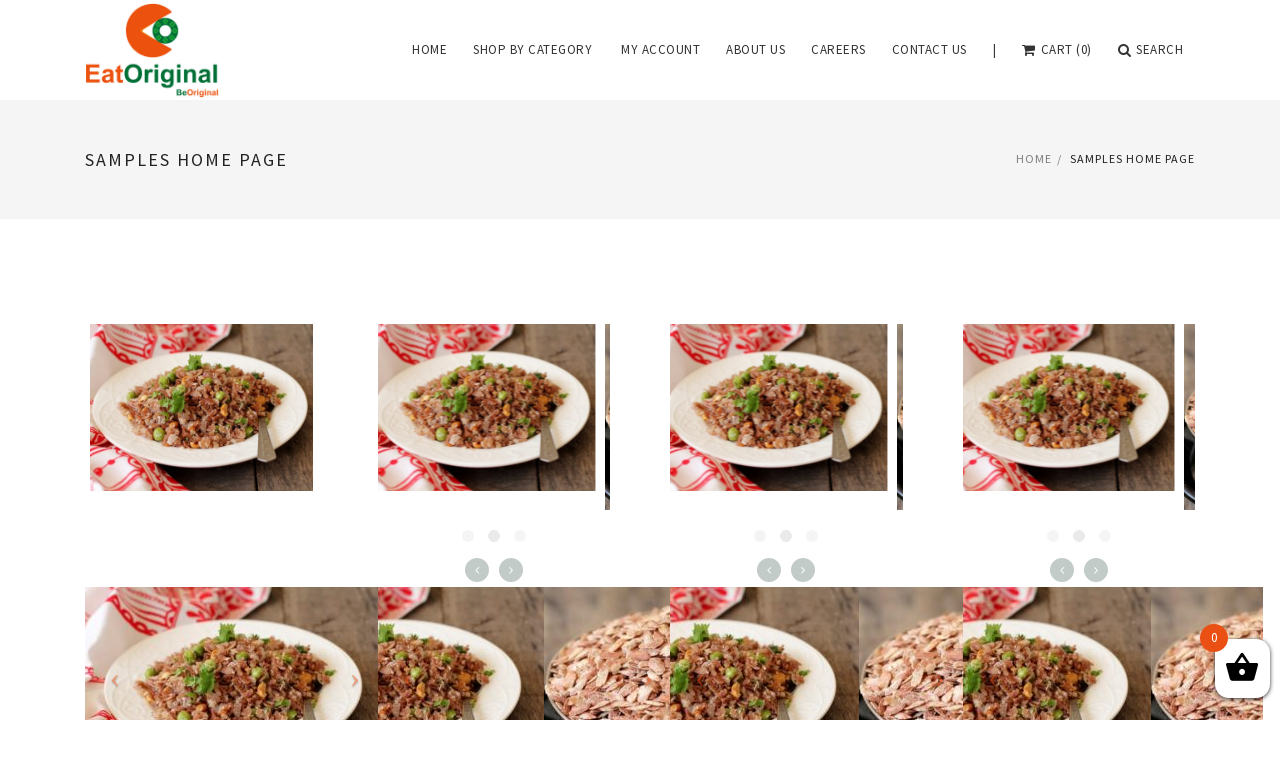

--- FILE ---
content_type: text/html; charset=UTF-8
request_url: https://www.eatoriginal.com/samples-home-page/
body_size: 8880
content:
<!DOCTYPE html>
<html lang="en-US">
<head>
    <meta charset="UTF-8">
    <meta name="viewport" content="width=device-width, initial-scale=1">
    <link rel="profile" href="http://gmpg.org/xfn/11">
    <link rel="pingback" href="https://www.eatoriginal.com/xmlrpc.php">

    <title>samples home page &#8211; EAT ORIGINAL</title>
<link rel='dns-prefetch' href='//s0.wp.com' />
<link rel='dns-prefetch' href='//fonts.googleapis.com' />
<link rel='dns-prefetch' href='//s.w.org' />
<link rel="alternate" type="application/rss+xml" title="EAT ORIGINAL &raquo; Feed" href="https://www.eatoriginal.com/feed/" />
<link rel="alternate" type="application/rss+xml" title="EAT ORIGINAL &raquo; Comments Feed" href="https://www.eatoriginal.com/comments/feed/" />
		<script type="text/javascript">
			window._wpemojiSettings = {"baseUrl":"https:\/\/s.w.org\/images\/core\/emoji\/11\/72x72\/","ext":".png","svgUrl":"https:\/\/s.w.org\/images\/core\/emoji\/11\/svg\/","svgExt":".svg","source":{"concatemoji":"https:\/\/www.eatoriginal.com\/wp-includes\/js\/wp-emoji-release.min.js?ver=4.9.26"}};
			!function(e,a,t){var n,r,o,i=a.createElement("canvas"),p=i.getContext&&i.getContext("2d");function s(e,t){var a=String.fromCharCode;p.clearRect(0,0,i.width,i.height),p.fillText(a.apply(this,e),0,0);e=i.toDataURL();return p.clearRect(0,0,i.width,i.height),p.fillText(a.apply(this,t),0,0),e===i.toDataURL()}function c(e){var t=a.createElement("script");t.src=e,t.defer=t.type="text/javascript",a.getElementsByTagName("head")[0].appendChild(t)}for(o=Array("flag","emoji"),t.supports={everything:!0,everythingExceptFlag:!0},r=0;r<o.length;r++)t.supports[o[r]]=function(e){if(!p||!p.fillText)return!1;switch(p.textBaseline="top",p.font="600 32px Arial",e){case"flag":return s([55356,56826,55356,56819],[55356,56826,8203,55356,56819])?!1:!s([55356,57332,56128,56423,56128,56418,56128,56421,56128,56430,56128,56423,56128,56447],[55356,57332,8203,56128,56423,8203,56128,56418,8203,56128,56421,8203,56128,56430,8203,56128,56423,8203,56128,56447]);case"emoji":return!s([55358,56760,9792,65039],[55358,56760,8203,9792,65039])}return!1}(o[r]),t.supports.everything=t.supports.everything&&t.supports[o[r]],"flag"!==o[r]&&(t.supports.everythingExceptFlag=t.supports.everythingExceptFlag&&t.supports[o[r]]);t.supports.everythingExceptFlag=t.supports.everythingExceptFlag&&!t.supports.flag,t.DOMReady=!1,t.readyCallback=function(){t.DOMReady=!0},t.supports.everything||(n=function(){t.readyCallback()},a.addEventListener?(a.addEventListener("DOMContentLoaded",n,!1),e.addEventListener("load",n,!1)):(e.attachEvent("onload",n),a.attachEvent("onreadystatechange",function(){"complete"===a.readyState&&t.readyCallback()})),(n=t.source||{}).concatemoji?c(n.concatemoji):n.wpemoji&&n.twemoji&&(c(n.twemoji),c(n.wpemoji)))}(window,document,window._wpemojiSettings);
		</script>
		<style type="text/css">
img.wp-smiley,
img.emoji {
	display: inline !important;
	border: none !important;
	box-shadow: none !important;
	height: 1em !important;
	width: 1em !important;
	margin: 0 .07em !important;
	vertical-align: -0.1em !important;
	background: none !important;
	padding: 0 !important;
}
</style>
<link rel='stylesheet' id='contact-form-7-css'  href='https://www.eatoriginal.com/wp-content/plugins/contact-form-7/includes/css/styles.css?ver=5.0' type='text/css' media='all' />
<link rel='stylesheet' id='rs-plugin-settings-css'  href='https://www.eatoriginal.com/wp-content/plugins/revslider/public/assets/css/settings.css?ver=5.4.6.3.1' type='text/css' media='all' />
<style id='rs-plugin-settings-inline-css' type='text/css'>
#rs-demo-id {}
</style>
<link rel='stylesheet' id='xoo-wsc-css'  href='https://www.eatoriginal.com/wp-content/plugins/side-cart-woocommerce/public/css/xoo-wsc-public.css?ver=1.0.2' type='text/css' media='all' />
<style id='xoo-wsc-inline-css' type='text/css'>

			.xoo-wsc-ctxt{
				font-size: 25px;
			}

			.xoo-wsc-container{
				right: -300px;
				width: 300px;
			}
			.xoo-wsc-body{
				font-size: 14px;
			}
			.xoo-wsc-img-col{
				width: 35%;
			}
			.xoo-wsc-sum-col{
				width: 60%;
			}
			.xoo-wsc-basket{
				background-color: #ffffff;
				bottom: 12px;
				position: fixed;
			}
			.xoo-wsc-modal.xoo-wsc-active .xoo-wsc-basket{
				right: 300px;
			}
			.xoo-wsc-bki{
				color: #000000;
				font-size: 35px;
			}
			.xoo-wsc-items-count{
				background-color: #ea5014;
				color: #ffffff;
			}
			.xoo-wsc-footer a.button{
				margin: 4px 0;
			}
		
</style>
<link rel='stylesheet' id='massive-default-font-css'  href='//fonts.googleapis.com/css?family=Arizonia%7CSource+Sans+Pro%3A400%2C300%2C400italic%2C600&#038;subset=latin%2Clatin-ext&#038;ver=1.0' type='text/css' media='all' />
<link rel='stylesheet' id='bootstrap-css'  href='https://www.eatoriginal.com/wp-content/themes/massive/assets/css/bootstrap.min.css?ver=1.0' type='text/css' media='all' />
<link rel='stylesheet' id='font-awesome-css'  href='https://www.eatoriginal.com/wp-content/themes/massive/assets/css/font-awesome.min.css?ver=1.0' type='text/css' media='all' />
<link rel='stylesheet' id='linea-icon-css'  href='https://www.eatoriginal.com/wp-content/themes/massive/assets/css/linea-icon.css?ver=1.0' type='text/css' media='all' />
<link rel='stylesheet' id='animate-css'  href='https://www.eatoriginal.com/wp-content/themes/massive/assets/css/animate.min.css?ver=1.0' type='text/css' media='all' />
<link rel='stylesheet' id='elastic-css'  href='https://www.eatoriginal.com/wp-content/themes/massive/assets/css/elastic.css?ver=1.0' type='text/css' media='all' />
<link rel='stylesheet' id='magnific-popup-css'  href='https://www.eatoriginal.com/wp-content/themes/massive/assets/css/magnific-popup.css?ver=1.0' type='text/css' media='all' />
<link rel='stylesheet' id='owl.carousel-css'  href='https://www.eatoriginal.com/wp-content/themes/massive/assets/css/owl.carousel.css?ver=1.0' type='text/css' media='all' />
<link rel='stylesheet' id='owl.theme-css'  href='https://www.eatoriginal.com/wp-content/themes/massive/assets/css/owl.theme.css?ver=1.0' type='text/css' media='all' />
<link rel='stylesheet' id='massive-shortcodes-css'  href='https://www.eatoriginal.com/wp-content/themes/massive/assets/css/shortcodes.min.css?ver=1.0' type='text/css' media='all' />
<link rel='stylesheet' id='massive-style-css'  href='https://www.eatoriginal.com/wp-content/themes/massive/assets/css/style.css?ver=1.0' type='text/css' media='all' />
<link rel='stylesheet' id='massive-woocommerce-css'  href='https://www.eatoriginal.com/wp-content/themes/massive/assets/css/woocommerce.css?ver=1.0' type='text/css' media='all' />
<link rel='stylesheet' id='massive-style-responsive-css'  href='https://www.eatoriginal.com/wp-content/themes/massive/assets/css/style-responsive.css?ver=1.0' type='text/css' media='all' />
<link rel='stylesheet' id='js_composer_front-css'  href='https://www.eatoriginal.com/wp-content/plugins/js_composer/assets/css/js_composer.min.css?ver=5.4.5' type='text/css' media='all' />
<link rel='stylesheet' id='massivechild-css'  href='https://www.eatoriginal.com/wp-content/themes/massive-child/style.css?ver=1.0' type='text/css' media='all' />
<link rel='stylesheet' id='jetpack_css-css'  href='https://www.eatoriginal.com/wp-content/plugins/jetpack/css/jetpack.css?ver=5.8.4' type='text/css' media='all' />
<script type='text/javascript' src='https://www.eatoriginal.com/wp-includes/js/jquery/jquery.js?ver=1.12.4'></script>
<script type='text/javascript' src='https://www.eatoriginal.com/wp-includes/js/jquery/jquery-migrate.min.js?ver=1.4.1'></script>
<script type='text/javascript' src='https://www.eatoriginal.com/wp-content/plugins/revslider/public/assets/js/jquery.themepunch.tools.min.js?ver=5.4.6.3.1'></script>
<script type='text/javascript' src='https://www.eatoriginal.com/wp-content/plugins/revslider/public/assets/js/jquery.themepunch.revolution.min.js?ver=5.4.6.3.1'></script>
<script type='text/javascript'>
/* <![CDATA[ */
var wc_add_to_cart_params = {"ajax_url":"\/wp-admin\/admin-ajax.php","wc_ajax_url":"\/?wc-ajax=%%endpoint%%","i18n_view_cart":"View cart","cart_url":"https:\/\/www.eatoriginal.com\/cart\/","is_cart":"","cart_redirect_after_add":"no"};
/* ]]> */
</script>
<script type='text/javascript' src='https://www.eatoriginal.com/wp-content/plugins/woocommerce/assets/js/frontend/add-to-cart.min.js?ver=3.3.6'></script>
<script type='text/javascript' src='https://www.eatoriginal.com/wp-content/plugins/js_composer/assets/js/vendors/woocommerce-add-to-cart.js?ver=5.4.5'></script>
<script type='text/javascript' src='https://www.eatoriginal.com/wp-content/themes/massive/assets/js/modernizr.js?ver=1.0'></script>
<link rel='https://api.w.org/' href='https://www.eatoriginal.com/wp-json/' />
<link rel="EditURI" type="application/rsd+xml" title="RSD" href="https://www.eatoriginal.com/xmlrpc.php?rsd" />
<link rel="wlwmanifest" type="application/wlwmanifest+xml" href="https://www.eatoriginal.com/wp-includes/wlwmanifest.xml" /> 
<meta name="generator" content="WordPress 4.9.26" />
<meta name="generator" content="WooCommerce 3.3.6" />
<link rel="canonical" href="https://www.eatoriginal.com/samples-home-page/" />
<link rel='shortlink' href='https://wp.me/P4FV71-nx' />
<link rel="alternate" type="application/json+oembed" href="https://www.eatoriginal.com/wp-json/oembed/1.0/embed?url=https%3A%2F%2Fwww.eatoriginal.com%2Fsamples-home-page%2F" />
<link rel="alternate" type="text/xml+oembed" href="https://www.eatoriginal.com/wp-json/oembed/1.0/embed?url=https%3A%2F%2Fwww.eatoriginal.com%2Fsamples-home-page%2F&#038;format=xml" />
<style id='massive-dynamic-styles' type='text/css'>

</style>
<style>

</style>
<style>

</style>
<link rel='dns-prefetch' href='//v0.wordpress.com'/>
<style type='text/css'>img#wpstats{display:none}</style>        <!--[if lt IE 9]>
        <script src="https://www.eatoriginal.com/wp-content/themes/massive/assets/js/html5shiv.js"></script>
        <script src="https://www.eatoriginal.com/wp-content/themes/massive/assets/js/respond.min.js"></script>
        <![endif]-->
        	<noscript><style>.woocommerce-product-gallery{ opacity: 1 !important; }</style></noscript>
			<style type="text/css">.recentcomments a{display:inline !important;padding:0 !important;margin:0 !important;}</style>
		<meta name="generator" content="Powered by WPBakery Page Builder - drag and drop page builder for WordPress."/>
<!--[if lte IE 9]><link rel="stylesheet" type="text/css" href="https://www.eatoriginal.com/wp-content/plugins/js_composer/assets/css/vc_lte_ie9.min.css" media="screen"><![endif]--><meta name="generator" content="Powered by Slider Revolution 5.4.6.3.1 - responsive, Mobile-Friendly Slider Plugin for WordPress with comfortable drag and drop interface." />

<!-- Jetpack Open Graph Tags -->
<meta property="og:type" content="article" />
<meta property="og:title" content="samples home page" />
<meta property="og:url" content="https://www.eatoriginal.com/samples-home-page/" />
<meta property="og:description" content="Visit the post for more." />
<meta property="article:published_time" content="2018-03-06T06:56:43+00:00" />
<meta property="article:modified_time" content="2018-03-06T08:47:09+00:00" />
<meta property="og:site_name" content="EAT ORIGINAL" />
<meta property="og:image" content="https://s0.wp.com/i/blank.jpg" />
<meta property="og:locale" content="en_US" />
<meta name="twitter:text:title" content="samples home page" />
<meta name="twitter:card" content="summary" />
<meta name="twitter:description" content="Visit the post for more." />
<script type="text/javascript">function setREVStartSize(e){
				try{ var i=jQuery(window).width(),t=9999,r=0,n=0,l=0,f=0,s=0,h=0;					
					if(e.responsiveLevels&&(jQuery.each(e.responsiveLevels,function(e,f){f>i&&(t=r=f,l=e),i>f&&f>r&&(r=f,n=e)}),t>r&&(l=n)),f=e.gridheight[l]||e.gridheight[0]||e.gridheight,s=e.gridwidth[l]||e.gridwidth[0]||e.gridwidth,h=i/s,h=h>1?1:h,f=Math.round(h*f),"fullscreen"==e.sliderLayout){var u=(e.c.width(),jQuery(window).height());if(void 0!=e.fullScreenOffsetContainer){var c=e.fullScreenOffsetContainer.split(",");if (c) jQuery.each(c,function(e,i){u=jQuery(i).length>0?u-jQuery(i).outerHeight(!0):u}),e.fullScreenOffset.split("%").length>1&&void 0!=e.fullScreenOffset&&e.fullScreenOffset.length>0?u-=jQuery(window).height()*parseInt(e.fullScreenOffset,0)/100:void 0!=e.fullScreenOffset&&e.fullScreenOffset.length>0&&(u-=parseInt(e.fullScreenOffset,0))}f=u}else void 0!=e.minHeight&&f<e.minHeight&&(f=e.minHeight);e.c.closest(".rev_slider_wrapper").css({height:f})					
				}catch(d){console.log("Failure at Presize of Slider:"+d)}
			};</script>
<noscript><style type="text/css"> .wpb_animate_when_almost_visible { opacity: 1; }</style></noscript><style id='Massive-dynamic-design' type='text/css'>
.page-title-1459
{
	padding-top:50px;
	padding-bottom:50px;
	border-style:solid;
	border-width:0px;
	border-top-width:0px;
	border-bottom-width:0px;
}
.page-heading-1459
{
	color:#222 !important;
	font-size:18px !important;
}
.page-subheading-1459
{
	color:#929294 !important;
	font-size:15px !important;
}
.breadcrumb li:before, .breadcrumb a
{
	color:#7e7e7e !important;
}
.breadcrumb .active, .breadcrumb li a:hover, .breadcrumb li a:focus
{
	color:#222 !important;
}
.page-content-1459
{
	padding-top:100px;
	padding-bottom:100px;
}
::-moz-selection {
    background: #ea5014;
    color: #fff;
    text-shadow: none;
}

::selection {
    background: #ea5014;
    color: #fff;
    text-shadow: none;
}

a,
.menuzord-menu > li.active > a,
.menuzord-menu > li:hover > a,
.portfolio-with-title .portfolio-title h4 a:hover,
.f-link:hover,
#footer .f-list li a:hover,
.featured-item.border-box:hover .icon i,
.post-single .post-cat li a:hover,
.post-single .post-desk h4 a:hover,
.post-single .post-desk a.author:hover,
.post-list .post-single .post-cat li a,
.portfolio-description a:hover,
.portfolio-title a:hover,
.post-sub-title,
.team-member .s-link a:hover,
.t-s-link a:hover,
.price-col.featured h1,
.widget-category li a:hover,
.widget-comments li a:hover,
.blog-classic .blog-post h4 a:hover,
.post-meta li a:hover,
.widget-latest-post .w-desk a:hover,
.comments-list .comment-author a:hover,
.comments-list .comment-item-data a:hover ,
.product-title h5 a:hover,
.comments-list .comment-info a:hover,
.portfolio-with-title.blog-m .portfolio-title .date a:hover,
.comments-list .comment-info .comment-author a:hover,
.icon-tabs .nav-pills>li>a:hover,
.icon-tabs .nav-pills>li.active>a,
.icon-tabs .nav-pills>li.active>a:focus,
.icon-tabs .nav-pills>li.active>a:hover,
.cd-nav .cd-primary-nav li.selected a,
.no-touch .cd-nav .cd-primary-nav a:hover,
.intro-portfolio a:hover,
.widget ul li a:hover,
.widget ul li a:focus {
    color: #ea5014;
}

.theme-color{
    color: #ea5014 !important;
}

.black-color{
    color: #333 !important;
}

.white-color{
    color: #fff !important;
}

.bg-theme-color{
    background-color: #ea5014 !important;
}

.bg-black-color{
    background-color: #333 !important;
}

.bg-white-color{
    background-color: #fff !important;
}

.theme-bg,
.massive-progress.progress-theme-color .progress-bar,
.massive-progress-alt.progress-theme-color .progress-bar,
.ei-slider-thumbs li.ei-slider-element,
.massive-progress.progress-theme-color .progress-bar > span,
.massive-progress.progress-theme-color .progress-bar > span:before {
    background: #ea5014 !important;
}

.massive-progress.progress-theme-color .progress-bar > span:before {
    border-color: #ea5014;
}

.icon-tabs .nav-pills>li>a:hover,
.icon-tabs .nav-pills>li.active>a,
.icon-tabs .nav-pills>li.active>a:focus,
.icon-tabs .nav-pills>li.active>a:hover {
    border-bottom:1px solid #ea5014;
}

.btn-theme-border-color,
.widget-social-link a:hover,
.widget-tags a:hover,
.btn-theme-border-color:hover,
.price-col.featured .p-btn:hover,
.side-social-link a:hover,
.massive-progress.progress-theme-color .progress-bar > span:before {
    border:1px solid #ea5014;
}

.accordion.time-line > dt > a:hover:after,
.accordion.time-line > dt > a.active:after,
.accordion.time-line > dt > a.active:hover:after,
.toggle.time-line > dt > a:hover:after,
.toggle.time-line > dt > a.active:after,
.toggle.time-line > dt > a.active:hover:after,
.btn-dark-solid:hover,
.btn-dark-solid:focus,
.btn-theme-color ,
.btn-theme-border-color:hover,
.btn-light-solid:hover,
.feature-border-box:hover .icon,
.price-col.featured .p-btn:hover,
.side-social-link a:hover,
.widget-social-link a:hover,
.widget-tags a:hover,
.sale-label,
.stock .status,.status,
#tb-scroll-to-top:hover,
.menuzord-menu ul.dropdown li:hover>a,
.menuzord-menu>li>.megamenu .megamenu-row li:hover a,
.travel-form.icon-tabs .nav-pills>li>a:hover,
.travel-form.icon-tabs .nav-pills>li.active:hover>a,
.travel-form.icon-tabs .nav-pills>li.active>a,
.travel-form.icon-tabs .nav-pills>li.active>a:focus {
    background: #ea5014;
}

.menuzord .menuzord-menu ul.dropdown li:hover>a,
.menuzord-menu>li>.megamenu .megamenu-row li:hover>a {
    color: #fff;
}

@media (min-width: 769px) {
    .bucket-nav-underline > li.active > a,
    .bucket-nav-underline > li:hover > a {
        border-bottom-color: #ea5014;
    }

    .bucket-nav-background > li.active > a,
    .bucket-nav-background > li:hover > a {
        background: #ea5014;
    }

    .bucket-nav-outline > li.active > a,
    .bucket-nav-outline > li:hover > a {
        border:1px solid #ea5014;
    }
}
</style></head>
<body class="page-template-default page page-id-1459 wpb-js-composer js-comp-ver-5.4.5 vc_responsive">
<div id="page" class="wrapper">
    <a class="skip-link screen-reader-text" href="#content">Skip to content</a>

    <div id="tb-preloader"><div class="tb-preloader-wave"></div></div>
<header id="header" role="banner" class="bucket-header has-bucket-navbar-expand">

    
    <nav class="bucket-navbar bucket-navbar-top bucket-navbar-sticky bucket-navbar-expand bucket-navbar-default">
        <div class="container">
            <div id="massive-menu" class="menuzord">
                <a class="logo-brand" href="https://www.eatoriginal.com/" title="EAT ORIGINAL"><img src="https://www.eatoriginal.com/wp-content/uploads/2018/04/eat-original-logo-2.jpg" data-retina="https://www.eatoriginal.com/wp-content/uploads/2018/04/eat-original-logo-2.jpg" alt="EAT ORIGINAL"></a><ul id="menu-eat-menu" role="menubar" class="menuzord-menu menuzord-right bucket-nav-background"><li id="menu-item-1693" class="menu-item menu-item-type-post_type menu-item-object-page menu-item-home menu-item-1693" role="menuitem"><a href="https://www.eatoriginal.com/">Home</a></li>
<li id="menu-item-1313" class="menu-item menu-item-type-post_type menu-item-object-page menu-item-has-children menu-item-1313" role="menuitem"><a href="https://www.eatoriginal.com/shop/">SHOP BY CATEGORY</a>
<ul class="dropdown" role="menu" aria-hidden="true">
	<li id="menu-item-1575" class="menu-item menu-item-type-taxonomy menu-item-object-product_cat menu-item-1575" role="menuitem"><a href="https://www.eatoriginal.com/product-category/organic-vegetables-fruits/">Organic Vegetables &#038; Fruits</a>	</li>
	<li id="menu-item-1641" class="menu-item menu-item-type-taxonomy menu-item-object-product_cat menu-item-1641" role="menuitem"><a href="https://www.eatoriginal.com/product-category/organic-millets/">Organic Millets</a>	</li>
	<li id="menu-item-1350" class="menu-item menu-item-type-taxonomy menu-item-object-product_cat menu-item-1350" role="menuitem"><a href="https://www.eatoriginal.com/product-category/organic-grains/">Organic Grains</a>	</li>
	<li id="menu-item-1348" class="menu-item menu-item-type-taxonomy menu-item-object-product_cat menu-item-1348" role="menuitem"><a href="https://www.eatoriginal.com/product-category/organic-dals-pulses/">Organic Dals / Pulses</a>	</li>
	<li id="menu-item-1349" class="menu-item menu-item-type-taxonomy menu-item-object-product_cat menu-item-1349" role="menuitem"><a href="https://www.eatoriginal.com/product-category/organic-flour/">Organic flour</a>	</li>
	<li id="menu-item-1347" class="menu-item menu-item-type-taxonomy menu-item-object-product_cat menu-item-1347" role="menuitem"><a href="https://www.eatoriginal.com/product-category/organic-cold-pressed-oils/">Organic Cold Pressed Oils</a>	</li>
	<li id="menu-item-1351" class="menu-item menu-item-type-taxonomy menu-item-object-product_cat menu-item-1351" role="menuitem"><a href="https://www.eatoriginal.com/product-category/organic-spices-condiments/">Organic Spices, Condiments</a>	</li>
	<li id="menu-item-1352" class="menu-item menu-item-type-taxonomy menu-item-object-product_cat menu-item-1352" role="menuitem"><a href="https://www.eatoriginal.com/product-category/salt-sweeteners/">Salt, Sweeteners</a>	</li>
	<li id="menu-item-1560" class="menu-item menu-item-type-taxonomy menu-item-object-product_cat menu-item-1560" role="menuitem"><a href="https://www.eatoriginal.com/product-category/organic-dry-fruits/">Organic Dry Fruits</a>	</li>
</ul>
</li>
<li id="menu-item-1355" class="menu-item menu-item-type-post_type menu-item-object-page menu-item-1355" role="menuitem"><a href="https://www.eatoriginal.com/my-account/">My account</a></li>
<li id="menu-item-1747" class="menu-item menu-item-type-post_type menu-item-object-page menu-item-1747" role="menuitem"><a href="https://www.eatoriginal.com/about-us/">About Us</a></li>
<li id="menu-item-1748" class="menu-item menu-item-type-post_type menu-item-object-page menu-item-1748" role="menuitem"><a href="https://www.eatoriginal.com/careers/">Careers</a></li>
<li id="menu-item-1749" class="menu-item menu-item-type-post_type menu-item-object-page menu-item-1749" role="menuitem"><a href="https://www.eatoriginal.com/contact-us/">Contact Us</a></li>
<li class="nav-icon nav-divider"><a href="javascript:void(0)">|</a></li>        <li class="nav-icon cart-info">
            <a href="javascript:void(0)" title="View Shopping Cart"><i class="fa fa-shopping-cart"></i> Cart (0)</a>
            <div class="megamenu megamenu-quarter-width">
                <div class="megamenu-row">
                    <div class="col12">
                        

<ul class="massive-minicart cart_list product_list_widget ">

	
		<li class="empty">No products in the cart.</li>

	
</ul><!-- end product list -->


                    </div>
                </div>
            </div>
        </li>
                <li class="nav-icon">
            <a href="javascript:void(0)"><i class="fa fa-search"></i> Search</a>
            <div class="megamenu megamenu-quarter-width search-box">
                <form role="search" method="get" action="https://www.eatoriginal.com/" autocomplete="off">
                    <label class="sr-only" for="nav-search-form">Search for:</label>
                    <input type="text" id="nav-search-form" name="s" class="form-control" placeholder="Search Here...">
                </form>
            </div>
        </li>
        </ul>            </div>
        </div>
    </nav>
</header>

    <!-- header part will be here -->
    <div id="content">

            <section class="page-title page-title-left page-title-1459" aria-label="Page Heading">
            <div class="container">
                <div class="row">
                    <div class="col-md-12">
                        <h1 class="text-uppercase h4 page-heading-1459">samples home page</h1>
                                                <nav role="navigation" aria-label="Breadcrumbs" class="massive-breadcrumbs" itemprop="breadcrumb"><ol class="breadcrumb" itemscope itemtype="http://schema.org/BreadcrumbList"><meta name="numberOfItems" content="2" /><meta name="itemListOrder" content="Ascending" /><li itemprop="itemListElement" itemscope itemtype="http://schema.org/ListItem" class="massive-breadcrumb-item massive-breadcrumb-begin"><a href="https://www.eatoriginal.com/" rel="home"><span itemprop="name">Home</span></a><meta itemprop="position" content="1" /></li><li itemprop="itemListElement" itemscope itemtype="http://schema.org/ListItem" class="massive-breadcrumb-item massive-breadcrumb-end active"><span itemprop="name">samples home page</span><meta itemprop="position" content="2" /></li></ol></nav>                    </div>
                </div>
            </div>
        </section>
    
    <section class="body-content" aria-label="Page Content">
        <div class="container">
            <div class="row">
                <div class="page-content page-content-1459">
                    <main class="col-md-12" id="main" role="main">
                                                    
<article id="post-1459" class="post-1459 page type-page status-publish hentry">
    
    <div class="entry-content clearfix">
        <div data-vc-full-width="true" data-vc-full-width-init="false" class="vc_row wpb_row vc_row-fluid"><div class="container"><div class="row"><div class="wpb_column vc_column_container vc_col-sm-3"><div class="vc_column-inner "><div class="wpb_wrapper"><div class="massive-carousel is-image-type" data-autoplay="false" data-slide-speed="200" data-pagination="false" data-navigation="" data-lg-items="1" data-md-items="1" data-sm-items="1" data-xs-items="1" >
            <div class="item">
            <a href="" title="red-poha2">
                <img src="https://www.eatoriginal.com/wp-content/uploads/2018/02/red-poha2-535x400.jpg" alt="">
            </a>
        </div>
            <div class="item">
            <a href="" title="red-poha">
                <img src="https://www.eatoriginal.com/wp-content/uploads/2018/02/red-poha-480x400.jpg" alt="">
            </a>
        </div>
            <div class="item">
            <a href="" title="prakruthivanam-20honey-1">
                <img src="https://www.eatoriginal.com/wp-content/uploads/2018/02/prakruthivanam-20honey-1-535x400.jpg" alt="">
            </a>
        </div>
    </div>
</div></div></div><div class="wpb_column vc_column_container vc_col-sm-3"><div class="vc_column-inner "><div class="wpb_wrapper"><div class="massive-carousel is-image-type" data-autoplay="1000" data-slide-speed="200" data-pagination="true" data-navigation="true" data-lg-items="1" data-md-items="1" data-sm-items="1" data-xs-items="1" >
            <div class="item">
            <a href="" title="red-poha2">
                <img src="https://www.eatoriginal.com/wp-content/uploads/2018/02/red-poha2-535x400.jpg" alt="">
            </a>
        </div>
            <div class="item">
            <a href="" title="red-poha">
                <img src="https://www.eatoriginal.com/wp-content/uploads/2018/02/red-poha-480x400.jpg" alt="">
            </a>
        </div>
            <div class="item">
            <a href="" title="prakruthivanam-20honey-1">
                <img src="https://www.eatoriginal.com/wp-content/uploads/2018/02/prakruthivanam-20honey-1-535x400.jpg" alt="">
            </a>
        </div>
    </div>
</div></div></div><div class="wpb_column vc_column_container vc_col-sm-3"><div class="vc_column-inner "><div class="wpb_wrapper"><div class="massive-carousel is-image-type" data-autoplay="1000" data-slide-speed="200" data-pagination="true" data-navigation="true" data-lg-items="1" data-md-items="1" data-sm-items="1" data-xs-items="1" >
            <div class="item">
            <a href="" title="red-poha2">
                <img src="https://www.eatoriginal.com/wp-content/uploads/2018/02/red-poha2-535x400.jpg" alt="">
            </a>
        </div>
            <div class="item">
            <a href="" title="red-poha">
                <img src="https://www.eatoriginal.com/wp-content/uploads/2018/02/red-poha-480x400.jpg" alt="">
            </a>
        </div>
            <div class="item">
            <a href="" title="prakruthivanam-20honey-1">
                <img src="https://www.eatoriginal.com/wp-content/uploads/2018/02/prakruthivanam-20honey-1-535x400.jpg" alt="">
            </a>
        </div>
    </div>
</div></div></div><div class="wpb_column vc_column_container vc_col-sm-3"><div class="vc_column-inner "><div class="wpb_wrapper"><div class="massive-carousel is-image-type" data-autoplay="1000" data-slide-speed="200" data-pagination="true" data-navigation="true" data-lg-items="1" data-md-items="1" data-sm-items="1" data-xs-items="1" >
            <div class="item">
            <a href="" title="red-poha2">
                <img src="https://www.eatoriginal.com/wp-content/uploads/2018/02/red-poha2-535x400.jpg" alt="">
            </a>
        </div>
            <div class="item">
            <a href="" title="red-poha">
                <img src="https://www.eatoriginal.com/wp-content/uploads/2018/02/red-poha-480x400.jpg" alt="">
            </a>
        </div>
            <div class="item">
            <a href="" title="prakruthivanam-20honey-1">
                <img src="https://www.eatoriginal.com/wp-content/uploads/2018/02/prakruthivanam-20honey-1-535x400.jpg" alt="">
            </a>
        </div>
    </div>
</div></div></div></div></div></div><div class="vc_row-full-width vc_clearfix"></div><div data-vc-full-width="true" data-vc-full-width-init="false" class="vc_row wpb_row vc_row-fluid"><div class="container"><div class="row"><div class="wpb_column vc_column_container vc_col-sm-3"><div class="vc_column-inner "><div class="wpb_wrapper"><div  class="wpb_images_carousel wpb_content_element vc_clearfix">
	<div class="wpb_wrapper">
				<div id="vc_images-carousel-1-1768707683" data-ride="vc_carousel" data-wrap="true" style="width: 300px;" data-interval="0" data-auto-height="yes" data-mode="horizontal" data-partial="false" data-per-view="1" data-hide-on-end="true" class="vc_slide vc_images_carousel">
							<!-- Indicators -->
				<ol class="vc_carousel-indicators">
											<li data-target="#vc_images-carousel-1-1768707683" data-slide-to="0"></li>
											<li data-target="#vc_images-carousel-1-1768707683" data-slide-to="1"></li>
											<li data-target="#vc_images-carousel-1-1768707683" data-slide-to="2"></li>
									</ol>
						<!-- Wrapper for slides -->
			<div class="vc_carousel-inner">
				<div class="vc_carousel-slideline">
					<div class="vc_carousel-slideline-inner">
																				<div class="vc_item">
								<div class="vc_inner">
																			<a href="http://www.eatoriginal.com/product/groundnut-oil-1ltr/" target="_self">
											<img class="" src="https://www.eatoriginal.com/wp-content/uploads/2018/02/red-poha2-300x200.jpg" width="300" height="200" alt="red-poha2" title="red-poha2" />										</a>
																	</div>
							</div>
																				<div class="vc_item">
								<div class="vc_inner">
																			<a href="http://www.eatoriginal.com/product/sesame-oil-500ml/" target="_self">
											<img class="" src="https://www.eatoriginal.com/wp-content/uploads/2018/02/red-poha-300x200.jpg" width="300" height="200" alt="red-poha" title="red-poha" />										</a>
																	</div>
							</div>
																				<div class="vc_item">
								<div class="vc_inner">
																			<a href="http://www.eatoriginal.com/product/coconut-oil-500ml/" target="_self">
											<img class="" src="https://www.eatoriginal.com/wp-content/uploads/2018/02/prakruthivanam-20honey-1-300x200.jpg" width="300" height="200" alt="prakruthivanam-20honey-1" title="prakruthivanam-20honey-1" />										</a>
																	</div>
							</div>
											</div>
				</div>
			</div>
							<!-- Controls -->
				<a class="vc_left vc_carousel-control" href="#vc_images-carousel-1-1768707683" data-slide="prev">
					<span class="icon-prev"></span>
				</a>
				<a class="vc_right vc_carousel-control" href="#vc_images-carousel-1-1768707683" data-slide="next">
					<span class="icon-next"></span>
				</a>
					</div>
	</div>
</div>
</div></div></div><div class="wpb_column vc_column_container vc_col-sm-3"><div class="vc_column-inner "><div class="wpb_wrapper"><div  class="wpb_images_carousel wpb_content_element vc_clearfix">
	<div class="wpb_wrapper">
				<div id="vc_images-carousel-2-1768707683" data-ride="vc_carousel" data-wrap="true" style="width: 300px;" data-interval="2000" data-auto-height="yes" data-mode="horizontal" data-partial="false" data-per-view="1" data-hide-on-end="false" class="vc_slide vc_images_carousel">
							<!-- Indicators -->
				<ol class="vc_carousel-indicators">
											<li data-target="#vc_images-carousel-2-1768707683" data-slide-to="0"></li>
											<li data-target="#vc_images-carousel-2-1768707683" data-slide-to="1"></li>
											<li data-target="#vc_images-carousel-2-1768707683" data-slide-to="2"></li>
									</ol>
						<!-- Wrapper for slides -->
			<div class="vc_carousel-inner">
				<div class="vc_carousel-slideline">
					<div class="vc_carousel-slideline-inner">
																				<div class="vc_item">
								<div class="vc_inner">
																			<a href="http://www.eatoriginal.com/product/groundnut-oil-1ltr/" target="_self">
											<img class="" src="https://www.eatoriginal.com/wp-content/uploads/2018/02/red-poha2-300x200.jpg" width="300" height="200" alt="red-poha2" title="red-poha2" />										</a>
																	</div>
							</div>
																				<div class="vc_item">
								<div class="vc_inner">
																			<a href="http://www.eatoriginal.com/product/sesame-oil-500ml/" target="_self">
											<img class="" src="https://www.eatoriginal.com/wp-content/uploads/2018/02/red-poha-300x200.jpg" width="300" height="200" alt="red-poha" title="red-poha" />										</a>
																	</div>
							</div>
																				<div class="vc_item">
								<div class="vc_inner">
																			<a href="http://www.eatoriginal.com/product/coconut-oil-500ml/" target="_self">
											<img class="" src="https://www.eatoriginal.com/wp-content/uploads/2018/02/prakruthivanam-20honey-1-300x200.jpg" width="300" height="200" alt="prakruthivanam-20honey-1" title="prakruthivanam-20honey-1" />										</a>
																	</div>
							</div>
											</div>
				</div>
			</div>
							<!-- Controls -->
				<a class="vc_left vc_carousel-control" href="#vc_images-carousel-2-1768707683" data-slide="prev">
					<span class="icon-prev"></span>
				</a>
				<a class="vc_right vc_carousel-control" href="#vc_images-carousel-2-1768707683" data-slide="next">
					<span class="icon-next"></span>
				</a>
					</div>
	</div>
</div>
</div></div></div><div class="wpb_column vc_column_container vc_col-sm-3"><div class="vc_column-inner "><div class="wpb_wrapper"><div  class="wpb_images_carousel wpb_content_element vc_clearfix">
	<div class="wpb_wrapper">
				<div id="vc_images-carousel-3-1768707683" data-ride="vc_carousel" data-wrap="true" style="width: 300px;" data-interval="2000" data-auto-height="yes" data-mode="horizontal" data-partial="false" data-per-view="1" data-hide-on-end="false" class="vc_slide vc_images_carousel">
							<!-- Indicators -->
				<ol class="vc_carousel-indicators">
											<li data-target="#vc_images-carousel-3-1768707683" data-slide-to="0"></li>
											<li data-target="#vc_images-carousel-3-1768707683" data-slide-to="1"></li>
											<li data-target="#vc_images-carousel-3-1768707683" data-slide-to="2"></li>
									</ol>
						<!-- Wrapper for slides -->
			<div class="vc_carousel-inner">
				<div class="vc_carousel-slideline">
					<div class="vc_carousel-slideline-inner">
																				<div class="vc_item">
								<div class="vc_inner">
																			<a href="http://www.eatoriginal.com/product/groundnut-oil-1ltr/" target="_self">
											<img class="" src="https://www.eatoriginal.com/wp-content/uploads/2018/02/red-poha2-300x200.jpg" width="300" height="200" alt="red-poha2" title="red-poha2" />										</a>
																	</div>
							</div>
																				<div class="vc_item">
								<div class="vc_inner">
																			<a href="http://www.eatoriginal.com/product/sesame-oil-500ml/" target="_self">
											<img class="" src="https://www.eatoriginal.com/wp-content/uploads/2018/02/red-poha-300x200.jpg" width="300" height="200" alt="red-poha" title="red-poha" />										</a>
																	</div>
							</div>
																				<div class="vc_item">
								<div class="vc_inner">
																			<a href="http://www.eatoriginal.com/product/coconut-oil-500ml/" target="_self">
											<img class="" src="https://www.eatoriginal.com/wp-content/uploads/2018/02/prakruthivanam-20honey-1-300x200.jpg" width="300" height="200" alt="prakruthivanam-20honey-1" title="prakruthivanam-20honey-1" />										</a>
																	</div>
							</div>
											</div>
				</div>
			</div>
							<!-- Controls -->
				<a class="vc_left vc_carousel-control" href="#vc_images-carousel-3-1768707683" data-slide="prev">
					<span class="icon-prev"></span>
				</a>
				<a class="vc_right vc_carousel-control" href="#vc_images-carousel-3-1768707683" data-slide="next">
					<span class="icon-next"></span>
				</a>
					</div>
	</div>
</div>
</div></div></div><div class="wpb_column vc_column_container vc_col-sm-3"><div class="vc_column-inner "><div class="wpb_wrapper"><div  class="wpb_images_carousel wpb_content_element vc_clearfix">
	<div class="wpb_wrapper">
				<div id="vc_images-carousel-4-1768707683" data-ride="vc_carousel" data-wrap="true" style="width: 300px;" data-interval="2000" data-auto-height="yes" data-mode="horizontal" data-partial="false" data-per-view="1" data-hide-on-end="false" class="vc_slide vc_images_carousel">
							<!-- Indicators -->
				<ol class="vc_carousel-indicators">
											<li data-target="#vc_images-carousel-4-1768707683" data-slide-to="0"></li>
											<li data-target="#vc_images-carousel-4-1768707683" data-slide-to="1"></li>
											<li data-target="#vc_images-carousel-4-1768707683" data-slide-to="2"></li>
									</ol>
						<!-- Wrapper for slides -->
			<div class="vc_carousel-inner">
				<div class="vc_carousel-slideline">
					<div class="vc_carousel-slideline-inner">
																				<div class="vc_item">
								<div class="vc_inner">
																			<a href="http://www.eatoriginal.com/product/groundnut-oil-1ltr/" target="_self">
											<img class="" src="https://www.eatoriginal.com/wp-content/uploads/2018/02/red-poha2-300x200.jpg" width="300" height="200" alt="red-poha2" title="red-poha2" />										</a>
																	</div>
							</div>
																				<div class="vc_item">
								<div class="vc_inner">
																			<a href="http://www.eatoriginal.com/product/sesame-oil-500ml/" target="_self">
											<img class="" src="https://www.eatoriginal.com/wp-content/uploads/2018/02/red-poha-300x200.jpg" width="300" height="200" alt="red-poha" title="red-poha" />										</a>
																	</div>
							</div>
																				<div class="vc_item">
								<div class="vc_inner">
																			<a href="http://www.eatoriginal.com/product/coconut-oil-500ml/" target="_self">
											<img class="" src="https://www.eatoriginal.com/wp-content/uploads/2018/02/prakruthivanam-20honey-1-300x200.jpg" width="300" height="200" alt="prakruthivanam-20honey-1" title="prakruthivanam-20honey-1" />										</a>
																	</div>
							</div>
											</div>
				</div>
			</div>
							<!-- Controls -->
				<a class="vc_left vc_carousel-control" href="#vc_images-carousel-4-1768707683" data-slide="prev">
					<span class="icon-prev"></span>
				</a>
				<a class="vc_right vc_carousel-control" href="#vc_images-carousel-4-1768707683" data-slide="next">
					<span class="icon-next"></span>
				</a>
					</div>
	</div>
</div>
</div></div></div></div></div></div><div class="vc_row-full-width vc_clearfix"></div>
            </div><!-- .entry-content -->

    <footer class="entry-footer">
            </footer><!-- .entry-footer -->
</article><!-- #post-## -->

                                                                        </main> <!-- #main -->

                    
                    
                </div>
            </div> <!-- .row -->
        </div> <!-- .container -->
    </section> <!-- .body-content -->


    </div><!-- #content -->

    
<footer id="footer" class="Site-footer Site-footer--layout-2 Site-footer--dark" role="contentinfo">
    <div class="Site-footer__primary">
        <div class="Footer-logo Footer-logo--normal">
            <a href="https://www.eatoriginal.com/" class="Footer-logo__link" title="EAT ORIGINAL">
                <img class="Footer--logo__img" data-retina="https://www.eatoriginal.com/wp-content/uploads/2018/04/eat-original-logo-footer.jpg" src="https://www.eatoriginal.com/wp-content/uploads/2018/04/eat-original-logo-footer.jpg" alt="EAT ORIGINAL">
            </a>
        </div>
    </div>

            <div class="Site-footer__secondary">
            <div class="container text-center">
                <div class="row">
                                            <div class="col-md-12">
                            <div class="Social-link Social-link--circle Social-link--light Social-link--medium"><a href="#" class="Social-link__item" target="_blank"><i class="fa fa-facebook"></i></a><a href="#" class="Social-link__item" target="_blank"><i class="fa fa-twitter"></i></a><a href="#" class="Social-link__item" target="_blank"><i class="fa fa-google-plus"></i></a></div>                        </div>
                    
                                            <div class="col-md-12">
                            <div class="copyright">
                                <img src="http://www.eatoriginal.com/wp-content/uploads/2018/05/usd-Organic-logo1.png" /> <img src="http://www.eatoriginal.com/wp-content/uploads/2018/05/India-organic-logo.png" /><br>
Copyright © 2018 CLOVER ORGANIC ENTERPRISES - All Rights Reserved.                            </div>
                        </div>
                                    </div>
            </div>
        </div>
    </footer>

</div><!-- #page -->


<div class="xoo-wsc-modal">

					<div class="xoo-wsc-basket" style="">
							<span class="xoo-wsc-items-count">0</span>
						<span class="xoo-wsc-icon-basket1 xoo-wsc-bki"></span>
		</div>
	
	<div class="xoo-wsc-opac"></div>
	<div class="xoo-wsc-container">
			</div>
</div>

<div class="xoo-wsc-notice-box" style="display: none;">
	<div>
	  <span class="xoo-wsc-notice"></span>
	</div>
</div>	<div style="display:none">
	</div>
<link rel='stylesheet' id='vc_carousel_css-css'  href='https://www.eatoriginal.com/wp-content/plugins/js_composer/assets/lib/vc_carousel/css/vc_carousel.min.css?ver=5.4.5' type='text/css' media='all' />
<script type='text/javascript'>
/* <![CDATA[ */
var wpcf7 = {"apiSettings":{"root":"https:\/\/www.eatoriginal.com\/wp-json\/contact-form-7\/v1","namespace":"contact-form-7\/v1"},"recaptcha":{"messages":{"empty":"Please verify that you are not a robot."}},"cached":"1"};
/* ]]> */
</script>
<script type='text/javascript' src='https://www.eatoriginal.com/wp-content/plugins/contact-form-7/includes/js/scripts.js?ver=5.0'></script>
<script type='text/javascript' src='https://s0.wp.com/wp-content/js/devicepx-jetpack.js?ver=202603'></script>
<script type='text/javascript' src='https://www.eatoriginal.com/wp-content/plugins/woocommerce/assets/js/jquery-blockui/jquery.blockUI.min.js?ver=2.70'></script>
<script type='text/javascript' src='https://www.eatoriginal.com/wp-content/plugins/woocommerce/assets/js/js-cookie/js.cookie.min.js?ver=2.1.4'></script>
<script type='text/javascript'>
/* <![CDATA[ */
var woocommerce_params = {"ajax_url":"\/wp-admin\/admin-ajax.php","wc_ajax_url":"\/?wc-ajax=%%endpoint%%"};
/* ]]> */
</script>
<script type='text/javascript' src='https://www.eatoriginal.com/wp-content/plugins/woocommerce/assets/js/frontend/woocommerce.min.js?ver=3.3.6'></script>
<script type='text/javascript'>
/* <![CDATA[ */
var wc_cart_fragments_params = {"ajax_url":"\/wp-admin\/admin-ajax.php","wc_ajax_url":"\/?wc-ajax=%%endpoint%%","cart_hash_key":"wc_cart_hash_1f21983e455631b2ed600145092b363e","fragment_name":"wc_fragments_1f21983e455631b2ed600145092b363e"};
/* ]]> */
</script>
<script type='text/javascript' src='https://www.eatoriginal.com/wp-content/plugins/woocommerce/assets/js/frontend/cart-fragments.min.js?ver=3.3.6'></script>
<script type='text/javascript'>
/* <![CDATA[ */
var xoo_wsc_localize = {"adminurl":"https:\/\/www.eatoriginal.com\/wp-admin\/admin-ajax.php","wc_ajax_url":"\/?wc-ajax=%%endpoint%%","ajax_atc":"1","added_to_cart":"","auto_open_cart":"1","atc_icons":"1"};
/* ]]> */
</script>
<script type='text/javascript' src='https://www.eatoriginal.com/wp-content/plugins/side-cart-woocommerce/public/js/xoo-wsc-public.min.js?ver=1.0.2'></script>
<script type='text/javascript' src='https://www.eatoriginal.com/wp-content/themes/massive/assets/js/bootstrap.min.js?ver=1.0'></script>
<script type='text/javascript' src='https://www.eatoriginal.com/wp-content/themes/massive/assets/js/jquery.sticky.min.js?ver=1.0'></script>
<script type='text/javascript' src='https://www.eatoriginal.com/wp-content/themes/massive/assets/js/jquery.fitvids.js?ver=1.0'></script>
<script type='text/javascript' src='https://www.eatoriginal.com/wp-content/themes/massive/assets/js/jquery.matchHeight-min.js?ver=1.0'></script>
<script type='text/javascript' src='https://www.eatoriginal.com/wp-includes/js/imagesloaded.min.js?ver=3.2.0'></script>
<script type='text/javascript' src='https://www.eatoriginal.com/wp-content/themes/massive/assets/js/jquery.countTo.js?ver=1.0'></script>
<script type='text/javascript' src='https://www.eatoriginal.com/wp-content/themes/massive/assets/js/jquery.countdown.js?ver=1.0'></script>
<script type='text/javascript' src='https://www.eatoriginal.com/wp-content/themes/massive/assets/js/jquery.easing.1.3.js?ver=1.0'></script>
<script type='text/javascript' src='https://www.eatoriginal.com/wp-content/themes/massive/assets/js/jquery.easypiechart.min.js?ver=1.0'></script>
<script type='text/javascript' src='https://www.eatoriginal.com/wp-content/themes/massive/assets/js/jquery.eislideshow.js?ver=1.0'></script>
<script type='text/javascript' src='https://www.eatoriginal.com/wp-content/plugins/js_composer/assets/lib/bower/flexslider/jquery.flexslider-min.js?ver=5.4.5'></script>
<script type='text/javascript' src='https://www.eatoriginal.com/wp-content/plugins/js_composer/assets/lib/bower/isotope/dist/isotope.pkgd.min.js?ver=5.4.5'></script>
<script type='text/javascript' src='https://www.eatoriginal.com/wp-content/themes/massive/assets/js/jquery.magnific-popup.min.js?ver=1.0'></script>
<script type='text/javascript' src='https://www.eatoriginal.com/wp-content/themes/massive/assets/js/jquery.nav.js?ver=1.0'></script>
<script type='text/javascript' src='https://www.eatoriginal.com/wp-content/themes/massive/assets/js/menuzord.js?ver=1.0'></script>
<script type='text/javascript' src='https://www.eatoriginal.com/wp-content/themes/massive/assets/js/owl.carousel.min.js?ver=1.0'></script>
<script type='text/javascript' src='https://www.eatoriginal.com/wp-content/themes/massive/assets/js/touchspin.js?ver=1.0'></script>
<script type='text/javascript' src='https://www.eatoriginal.com/wp-content/themes/massive/assets/js/typist.js?ver=1.0'></script>
<script type='text/javascript' src='https://www.eatoriginal.com/wp-content/themes/massive/assets/js/visible.js?ver=1.0'></script>
<script type='text/javascript' src='https://www.eatoriginal.com/wp-content/themes/massive/assets/js/wow.min.js?ver=1.0'></script>
<script type='text/javascript' src='https://www.eatoriginal.com/wp-content/themes/massive/assets/js/jssocials.min.js?ver=1.0'></script>
<script type='text/javascript' src='https://www.eatoriginal.com/wp-content/themes/massive/assets/js/mailchimp/jquery.ajaxchimp.min.js?ver=1.0'></script>
<script type='text/javascript' src='https://www.eatoriginal.com/wp-content/themes/massive/assets/js/skip-link-focus-fix.js?ver=1.0'></script>
<script type='text/javascript'>
/* <![CDATA[ */
var MassiveJS = {"activeSocialShares":["email","twitter","facebook","googleplus","linkedin","pinterest"],"hasBackToTop":"1","hasPreloader":"1"};
/* ]]> */
</script>
<script type='text/javascript' src='https://www.eatoriginal.com/wp-content/themes/massive/assets/js/scripts.js?ver=1.0'></script>
<script type='text/javascript' src='https://www.eatoriginal.com/wp-content/themes/massive-child/script.js?ver=1.0'></script>
<script type='text/javascript' src='https://www.eatoriginal.com/wp-includes/js/wp-embed.min.js?ver=4.9.26'></script>
<script type='text/javascript' src='https://www.eatoriginal.com/wp-content/plugins/js_composer/assets/js/dist/js_composer_front.min.js?ver=5.4.5'></script>
<script type='text/javascript' src='https://www.eatoriginal.com/wp-content/plugins/js_composer/assets/lib/vc_carousel/js/transition.min.js?ver=5.4.5'></script>
<script type='text/javascript' src='https://www.eatoriginal.com/wp-content/plugins/js_composer/assets/lib/vc_carousel/js/vc_carousel.min.js?ver=5.4.5'></script>
<script type='text/javascript' src='https://stats.wp.com/e-202603.js' async='async' defer='defer'></script>
<script type='text/javascript'>
	_stq = window._stq || [];
	_stq.push([ 'view', {v:'ext',j:'1:5.8.4',blog:'69096335',post:'1459',tz:'0',srv:'www.eatoriginal.com'} ]);
	_stq.push([ 'clickTrackerInit', '69096335', '1459' ]);
</script>

</body>
</html>


--- FILE ---
content_type: text/css
request_url: https://www.eatoriginal.com/wp-content/themes/massive/assets/css/shortcodes.min.css?ver=1.0
body_size: 10983
content:
.alert,.btn{border-radius:0}.btn,.career-box,a.show-detail{display:inline-block}.alert,.btn,.career-details-info .c-list-row label{letter-spacing:1px;text-transform:uppercase}.btn-medium,.btn-small,.career-form label{font-weight:400}.career-list,.massive-carousel.is-content-type .portfolio-item .thumb{position:relative}.alert{font-size:11px;box-sizing:border-box;margin:0 auto 10px;padding:20px}.alert-dismissable .close,.alert-dismissible .close{right:0}.success-border{color:#3c763d;border-color:#d6e9c6}.info-border{color:#31708f;border-color:#bce8f1}.warning-border{color:#8a6d3b;border-color:#faebcc}.danger-border{color:#a94442;border-color:#ebccd1}.btn-large{font-size:16px;padding:20px 40px}.btn-medium{font-size:14px;padding:15px 30px}.btn-small{font-size:12px;padding:10px 20px}.btn-extra-small{font-size:11px;font-weight:400;padding:5px 10px}.btn{margin-right:20px}.btn.btn-default.focus,.btn.btn-default:focus,.btn.btn-default:hover{color:#222}.btn-rounded{border-radius:4px}.btn-circle{border-radius:30px}.dark-bg{background:#1b1b1b}.btn-dark-solid{color:#fff;background:#222}.btn-dark-solid:focus,.btn-dark-solid:hover,.btn-theme-border-color:hover,.btn-theme-color{color:#fff}.btn-theme-color:focus,.btn-theme-color:hover{color:#fff;background:#000}.btn-theme-color.light-hover:focus,.btn-theme-color.light-hover:hover{color:#222!important;background:#fff!important}.btn-dark-solid.btn-transparent{color:#222;background:rgba(0,0,0,.1)}.btn-dark-border{color:#222;border:1px solid #222;background:0 0}.btn-dark-border.btn-transparent{color:#222;border:1px solid rgba(0,0,0,.15);background:0 0}.btn-dark-border:hover{color:#fff;border:1px solid #222;background:#222}.btn-light-solid{color:#222;background:#fff}.btn-light-solid:focus,.btn-light-solid:hover{color:#fff}.btn-light-solid.btn-transparent{color:#fff;background:rgba(255,255,255,.2)}.btn-dark-solid:hover.btn-transparent:hover{color:#fff!important;background:#222}.btn-light-border{color:#fff;border:1px solid #fff;background:0 0}.btn-light-border.btn-transparent{color:#fff;border:1px solid rgba(255,255,255,.15);background:0 0}.btn-light-border:focus,.btn-light-border:hover{color:#222!important;border:1px solid #fff;background:#fff}.career-box{width:100%;margin-bottom:30px;padding:50px 30px;border:1px solid #eaeaea;background:#fff}a.show-detail{font-size:12px;margin-top:30px;text-transform:uppercase;color:#cbcbcb}a.show-detail:after{font-family:FontAwesome;padding-left:10px;content:'\f178'}.career-details-info{display:none;z-index:1;padding:30px 0 0;background:#fff;float:left;width:100%;text-align:left}.career-details-info .c-list-row{display:block;margin-bottom:30px}.career-details-info .c-list-row label{float:left}.career-details-info .c-list-row .info{font-size:14px;padding-left:100px;color:#7e7e7e}.career-details-info .c-list-row ul{padding:0}.career-details-info .c-list-row ul li{font-family:Lato,sans-serif;font-size:14px;padding:0;color:#7e7e7e}.career-form .form-control{margin-bottom:30px;border:1px solid #e4e4e4;box-shadow:none}.massive-carousel .item img,.massive-carousel .portfolio-item img{display:block;width:100%;height:auto}.massive-carousel.is-image-type .item{margin:5px}.massive-carousel.is-content-type .portfolio-item{width:100%;padding:5px}.owl-theme .owl-controls .owl-page span{background:#eaeaea!important}.massive-carousel.is-content-type .owl-controls .owl-buttons div{padding:8px 16px;border-radius:0;background:#e5e5e5}.massive-carousel.is-content-type .owl-controls .owl-buttons div i{font-weight:700;color:#000}.massive-carousel.content-above .owl-controls,.massive-carousel.content-beside .owl-controls{position:absolute;margin-top:10px;text-align:center}.massive-carousel.content-above .owl-controls{top:-100px;right:0}.massive-carousel.content-beside .owl-controls{bottom:86px;left:-100px}.c-info-row .c-info{width:30%;padding-right:30px}.c-info-row .c-slide{width:70%}.c-info-row .c-info,.c-info-row .c-slide{float:left}.carousel.slide .carousel-inner,.slides li{position:relative}.carousel.slide .carousel-inner .caption,.slides .caption{font-size:24px;position:absolute;bottom:50px;left:0;padding:15px 20px;color:#fff;background:rgba(0,0,0,.5)}.full-width img{max-width:100%;height:auto}.carousel.slide .carousel-control{z-index:90;width:50%}.carousel.slide a.right.carousel-control:hover{cursor:url(../img/carousel/arrow_right.png),auto}.carousel.slide a.left.carousel-control:hover{cursor:url(../img/carousel/arrow_left.png),auto}.carousel.slide a.left.carousel-control,.carousel.slide a.right.carousel-control{background-image:none}.carousel.slide .carousel-fade .carousel-control{z-index:5000}.carousel.slide .carousel-control:focus,.carousel.slide .carousel-control:hover{opacity:1;filter:alpha(opacity=100)}.carousel-fade .carousel-inner .item{-webkit-transition-property:opacity;transition-property:opacity;opacity:0}.carousel-fade .carousel-inner .active{opacity:1}.carousel-fade .carousel-inner .active.left,.carousel-fade .carousel-inner .active.right{z-index:1;left:0;opacity:0}.carousel-fade .carousel-inner .next.left,.carousel-fade .carousel-inner .prev.right{opacity:1}.carousel-fade .carousel-control{z-index:5000}@media all and (transform-3d),(-webkit-transform-3d){.carousel-fade .carousel-inner>.item.active.left,.carousel-fade .carousel-inner>.item.active.right,.carousel-fade .carousel-inner>.item.next,.carousel-fade .carousel-inner>.item.prev{-webkit-transform:translate3d(0,0,0);transform:translate3d(0,0,0);opacity:0}.carousel-fade .carousel-inner>.item.active,.carousel-fade .carousel-inner>.item.next.left,.carousel-fade .carousel-inner>.item.prev.right{-webkit-transform:translate3d(0,0,0);transform:translate3d(0,0,0);opacity:1}}.side-object .object{position:relative;width:30%;height:400px;margin-top:100px}.side-object .object img{position:absolute;bottom:0;left:0}.side-object .content{width:70%;padding:200px 0 0 100px;text-align:left}.side-object .content,.side-object .object{float:left}#carousel-object .owl-controls{position:absolute;right:0;bottom:30px}.slider-boxed .container,.slider-full-screen,.slider-full-width{position:relative}.slider-full-screen img{width:100%;height:100vh}.slider-boxed img,.slider-full-width img{display:block;overflow:hidden;width:100%;height:auto}.slider-boxed{margin-top:50px}.massive-owl-banner .owl-item div,.slider-boxed .container{padding:0}.massive-owl-banner .owl-item img{display:block;width:100%;height:auto}.massive-owl-banner .owl-pagination{position:absolute;top:94%;right:0;left:0}.massive-owl-banner.owl-theme .owl-controls .owl-page span{display:block;width:50px;height:5px;margin:5px 7px;opacity:.5;border-radius:0;filter:Alpha(Opacity=50)}.massive-owl-banner.owl-theme .owl-controls .owl-page.active span{z-index:1200;opacity:1;filter:Alpha(Opacity=100)}.massive-owl-banner .owl-buttons{position:absolute;top:50%;right:30px;margin-top:-70px}.massive-owl-banner.owl-theme .owl-controls .owl-buttons div{font-size:20px;display:block;zoom:1;margin:5px;padding:5px 15px;opacity:.5;color:#fff;border-radius:0;background:#000;filter:Alpha(Opacity=50)}.massive-owl-banner.owl-theme .owl-controls .owl-buttons div:hover{opacity:1}.clients{overflow:hidden}.clients .client-item{position:relative;display:block;float:left;padding:20px 0;text-align:center}.count-icon,.dot{position:absolute}.divider-small.text-right,.massive-progress-alt .progress-bar span{float:right}.clients.grid-2 .client-item{width:50%}.clients.grid-3 .client-item{width:33.33%}.clients.grid-4 .client-item{width:25%}.clients.grid-5 .client-item{width:20%}.clients.grid-6 .client-item{width:16.66%}.clients.angle-box.grid-2 .client-item{width:46%}.clients.angle-box.grid-3 .client-item{width:29.33%}.clients.angle-box.grid-4 .client-item{width:21%}.clients.angle-box.grid-5 .client-item{width:16%}.clients.angle-box.grid-6 .client-item{width:12.66%}.clients.angle-box.grid-2 .client-item,.clients.angle-box.grid-3 .client-item,.clients.angle-box.grid-4 .client-item,.clients.angle-box.grid-5 .client-item,.clients.angle-box.grid-6 .client-item{margin:2%}.clients.plus-box .client-item:before{top:0;right:-2px;height:100%;border-right:1px solid #ddd}.clients.plus-box .client-item:after{top:auto;right:0;bottom:-1px;width:100%;height:0;border-bottom:1px solid #ddd}.clients.angle-box .client-item:after,.clients.angle-box .client-item:before,.clients.plus-box .client-item:after,.clients.plus-box .client-item:before{position:absolute;content:''}#clients-1 .item{margin:20px}#clients-1 .item img{display:block;width:100%;height:auto}#clients-1.owl-theme .owl-controls .owl-page span{background:#333}.clients.angle-box .client-item:before{top:0;right:1px;height:100%;border-right:1px solid #ddd}.clients.angle-box .client-item:after{top:auto;right:1px;bottom:1px;width:100%;height:0;border-bottom:1px solid #ddd}.count-down,.count-down-alt{text-transform:uppercase}.count-down .c-grid,.count-down-alt .c-grid{display:inline-block;width:150px;height:150px;margin:0 20px;padding-top:42px;text-align:center}.count-down .c-title,.count-down .c-value,.count-down-alt .c-title,.count-down-alt .c-value,.error-txt,.error404{display:block}.count-down-alt.light-bg .c-grid,.count-down.light-bg .c-grid{background:#fff}.count-down-alt .c-grid{border:5px solid rgba(0,0,0,.2)}.count-down .c-grid,.count-down.light .c-grid{border:1px solid #fff}.divider.d-double,.divider.d-single{width:100%;border-color:#e2e2e2;border-top-width:1px}.count-down-alt.light .c-title,.count-down-alt.light .c-value,.count-down.light .c-title,.count-down.light .c-value{color:#fff}.count-down .c-value,.count-down-alt .c-value{font-size:30px}.count-down .c-title,.count-down-alt .c-title{font-size:14px;letter-spacing:3px}.count-down-alt.circle .c-grid,.count-down.circle .c-grid{border-radius:50%!important}.count-down-alt.round .c-grid,.count-down.round .c-grid{border-radius:5px!important}.count-parallax{background-image:url(../../img/parallax/5.jpg);background-repeat:no-repeat;background-attachment:fixed;background-position:center;background-size:cover}.count-icon{top:50px;right:0}.count-icon i{font-size:40px}.divider{position:relative;display:inline-block;width:100%;margin:50px 0;color:#e2e2e2}.divider.d-single{height:1px}.divider.d-double{height:8px;border-bottom-width:1px}.d-single.d-solid{border-top-style:solid}.d-single.d-dashed{border-top-style:dashed}.d-double.d-solid{border-top-style:solid;border-bottom-style:solid}.d-double.d-dashed{border-top-style:dashed;border-bottom-style:dashed}.dot{top:-5px;display:inline-block;width:8px;height:8px;border:1px solid #e2e2e2;border-radius:50%;background:#fff}.dot:after,.dot:before{position:absolute;top:-1px;display:inline-block;width:8px;height:8px;background:#fff;content:''}.text-center .dot{margin-left:-17px}.dot:before{left:12px;border:inherit;border-radius:50%}.dot:after{left:25px;border:inherit;border-radius:50%}.text-right .dot:before{left:-13px}.text-right .dot:after{left:-25px}.divider-small{width:40%!important}.d-border i,.divider i{font-size:15px;line-height:30px;position:absolute;top:-15px;width:30px;height:30px;text-align:center}.divider-small.text-center{display:inherit;margin:50px auto}.divider i{color:#b4b4b4;border-radius:50%;background:#f5f5f5}.d-border i{border:1px solid #e2e2e2;border-radius:50%;background:#fff}.error404{font-size:140px;font-weight:100;line-height:140px;margin-top:20px;color:#222}.error-txt{font-size:22px;margin-bottom:50px;letter-spacing:1px;text-transform:uppercase}.error-info{padding-left:60px;border-left:1px solid #ddd}.error-parallax{height:100vh;background-image:url(../../img/parallax/404_parallax.jpg);background-repeat:no-repeat;background-attachment:fixed;background-size:cover}.error-parallax .error-avatar{display:block;margin-top:180px;margin-bottom:50px}.error-parallax .error-info{padding-left:0;border-left:none}.error-parallax .error-info .error-txt,.error-parallax .error-info .error404{color:#fff}.featured-item .icon{overflow:hidden;padding:0 0 30px}.featured-item .icon>i{font-size:36px}.featured-item .title h4{font-weight:400;margin-bottom:20px;letter-spacing:1px}.featured-item .desc{color:#7e7e7e}.featured-item.border-box{margin-bottom:-1px;margin-left:-1px;padding:50px;border:1px solid #f2f2f2}.featured-item.border-box:hover{color:#7e7e7e;border-color:transparent;background:#222}.featured-item.border-box:hover h4{color:#fff}.featured-item.border-box,.featured-item.border-box .icon i .featured-item.border-box:hover .icon i,.featured-item.border-box h4,.featured-item.border-box:hover,.featured-item.border-box:hover h4{-webkit-transition:all .3s ease;transition:all .3s ease}.featured-item .bottom-border i{display:inline-block;padding-bottom:30px;border-bottom:2px solid}.featured-item.feature-outline{position:relative;padding:0 0 0 80px}.featured-item.feature-outline .icon{position:absolute;top:0;left:0;display:block;width:60px}.feature-border-box,.feature-border-box:hover .icon{-webkit-transition:all .3s ease;transition:all .3s ease}.feature-border-box{position:relative;margin-top:30px;padding:30px;border:1px solid #e9e9e9;border-radius:4px}.feature-border-box .icon{line-height:60px;position:absolute;top:-30px;left:30px;width:60px;height:60px;text-align:center;border-radius:4px;background:#222;box-shadow:0 0 0 10px #fff}.featured-item.feature-border-box .icon i{font-size:30px;line-height:60px;color:#fff}.feature-border-box .title{display:inline-block;margin-top:30px}.feature-bg-box{position:relative;margin:44px 0 100px;padding:30px;border-radius:4px}.feature-bg-box,.feature-bg-box:hover .icon{-webkit-transition:all .3s ease;transition:all .3s ease}.feature-bg-box .icon{line-height:80px;position:absolute;top:-40px;left:50%;width:80px;height:80px;margin-left:-40px;text-align:center;border-radius:50%;background:#fff;box-shadow:0 0 0 5px #f6f6f6}.featured-item.feature-bg-box .icon i{font-size:30px;line-height:80px;color:#808184}.feature-bg-box .title{display:inline-block;margin-top:40px}.featured-item .number{font-size:36px;font-weight:400;color:#e1e1e1}.featured-item.feature-outline.right{position:relative;padding:0 80px 0 0}.featured-item.feature-outline.right .icon{position:absolute;top:0;right:0;display:block}.feature-bg-box .icon>img,.feature-border-box .icon>img{display:block}.Site-footer{position:relative}.Site-footer .copyright{font-size:14px}.Site-footer .copyright-sub-title{font-size:12px;letter-spacing:2px}.Site-footer--dark{color:#6f7273; background-image:url(http://www.eatoriginal.com/wp-content/uploads/2018/04/footer-bg.png); background-color:#fff}.Site-footer--dark .Footer-logo--up{border-color:#222;background-color:#fff}.Site-footer--dark .copyright,.Site-footer--dark .sub-title{color:#fff}.Site-footer--dark .copyright-sub-title{color:#d0d0d0}.Site-footer--layout-1.Site-footer--dark .Site-footer__secondary{border-top:1px solid #2c2c2c;background:#1b1b1b}.Site-footer--gray{background-color:#f5f5f5}.Site-footer--gray .Footer-logo--up{border-color:#f5f5f5;background-color:#fff}.Site-footer--gray .copyright{color:#000}.Site-footer--layout-1.Site-footer--gray .Site-footer__secondary{border-top:1px solid #fff;background:#eaeaea}.Site-footer--layout-1 .Site-footer__primary{padding:80px 0}.Site-footer--layout-1 .Site-footer__secondary{padding:35px 0}.Site-footer--layout-2 .Site-footer__primary{padding:40px 0 0}.Site-footer--layout-2 .Site-footer__secondary{padding:0 0 40px}.Site-footer--layout-2 .Social-link{margin-bottom:35px}.Site-footer--layout-3 .Site-footer__primary{position:relative;padding-top:80px}.Site-footer--layout-3 .Site-footer__secondary{padding-bottom:80px}.Footer-logo{text-align:center}.Footer-logo--up{position:absolute;top:0;left:50%;-webkit-transform:translate(-50%,-50%);-ms-transform:translate(-50%,-50%);transform:translate(-50%,-50%);border:5px solid transparent}.Footer-logo--normal{margin-bottom:25px}.Social-link{margin-right:-10px;margin-left:-10px}.Social-link__item{line-height:2em;display:inline-block;width:2em;height:2em;margin:0 10px;text-align:center}.Social-link--large .Social-link__item{font-size:20px}.Social-link--medium .Social-link__item{font-size:17px}.Social-link--circle .Social-link__item{border-width:1px;border-style:solid;border-radius:50%}.Social-link--dark .Social-link__item{color:#222}.Social-link--dark .Social-link__item:focus,.Social-link--dark .Social-link__item:hover{color:#fff;border-color:transparent;background-color:#222}.Social-link--gray .Social-link__item{color:#5a5a5a}.Social-link--gray .Social-link__item:focus,.Social-link--gray .Social-link__item:hover{color:#fff;border-color:transparent;background-color:#5a5a5a}.Social-link--light .Social-link__item{color:#fff}.Social-link--light .Social-link__item:focus,.Social-link--light .Social-link__item:hover{color:#222;border-color:transparent;background-color:#fff}.col-md-6 .Social-link{text-align:center}@media (min-width:991px){.col-md-6 .Social-link{text-align:right}}.fun-factor .icon{float:left;margin-top:10px}.fun-factor .icon i{font-size:36px;color:#222}.fun-factor .fun-info{padding-left:100px;position:relative}.fun-factor .fun-info span{display:block;letter-spacing:1px;text-transform:uppercase}.fun-factor .fun-info h1,.fun-factor .fun-info h2,.fun-factor .fun-info h3,.fun-factor .fun-info h4,.fun-factor .fun-info h5,.fun-factor .fun-info h6{font-weight:400;margin-bottom:0;color:#222}.fun-factor .fun-info:before{position:absolute;top:0;left:75px;width:1px;height:80px;content:'';-webkit-transform:rotate(30deg);-ms-transform:rotate(30deg);transform:rotate(30deg);background:rgba(0,0,0,.2)}.fun-factor-parallax{height:auto;background-image:url(../../img/parallax/2.jpg);background-repeat:repeat;background-attachment:fixed;background-position:center;background-size:cover}.dark .fun-factor .fun-info h1,.dark .fun-factor .fun-info h2,.dark .fun-factor .fun-info h3,.dark .fun-factor .fun-info h4,.dark .fun-factor .fun-info h5,.dark .fun-factor .fun-info h6,.dark .fun-factor .fun-info span,.dark .fun-factor .icon i{color:#fff}.dark .fun-factor .fun-info:before{background:rgba(255,255,255,.4)}.fun-factor.alt{text-align:center}.fun-factor.alt .fun-info{padding-left:0}.fun-factor.alt .icon{display:inline-block;float:none;margin-top:0;margin-bottom:10px}.fun-factor.alt .fun-info:before{content:'';background:0 0}.gray-bg{background:#f5f5f5}.gray-border-factor .fun-factor{padding:100px 0;border-top:1px solid #f5f5f5;border-bottom:1px solid #f5f5f5}.gray-border-factor.dark .fun-factor{padding:100px 0;border-top:none;border-bottom:none}.gray-border-factor .f-grid:nth-child(2n+2){background-color:#f5f5f5}.gray-border-factor.dark .f-grid{background-color:#323232}.gray-border-factor.dark .f-grid:nth-child(2n+2){background-color:#3a3a3a}.gray-border-factor .col-lg-1,.gray-border-factor .col-lg-10,.gray-border-factor .col-lg-11,.gray-border-factor .col-lg-12,.gray-border-factor .col-lg-2,.gray-border-factor .col-lg-3,.gray-border-factor .col-lg-4,.gray-border-factor .col-lg-5,.gray-border-factor .col-lg-6,.gray-border-factor .col-lg-7,.gray-border-factor .col-lg-8,.gray-border-factor .col-lg-9,.gray-border-factor .col-md-1,.gray-border-factor .col-md-10,.gray-border-factor .col-md-11,.gray-border-factor .col-md-12,.gray-border-factor .col-md-2,.gray-border-factor .col-md-3,.gray-border-factor .col-md-4,.gray-border-factor .col-md-5,.gray-border-factor .col-md-6,.gray-border-factor .col-md-7,.gray-border-factor .col-md-8,.gray-border-factor .col-md-9,.gray-border-factor .col-sm-1,.gray-border-factor .col-sm-10,.gray-border-factor .col-sm-11,.gray-border-factor .col-sm-12,.gray-border-factor .col-sm-2,.gray-border-factor .col-sm-3,.gray-border-factor .col-sm-4,.gray-border-factor .col-sm-5,.gray-border-factor .col-sm-6,.gray-border-factor .col-sm-7,.gray-border-factor .col-sm-8,.gray-border-factor .col-sm-9,.gray-border-factor .col-xs-1,.gray-border-factor .col-xs-10,.gray-border-factor .col-xs-11,.gray-border-factor .col-xs-12,.gray-border-factor .col-xs-2,.gray-border-factor .col-xs-3,.gray-border-factor .col-xs-4,.gray-border-factor .col-xs-5,.gray-border-factor .col-xs-6,.gray-border-factor .col-xs-7,.gray-border-factor .col-xs-8,.gray-border-factor .col-xs-9{padding-right:0;padding-left:0}.fun-icon-text-parallel .icon h1,.fun-icon-text-parallel .icon i{display:inline-block;margin-bottom:0}.fun-icon-text-parallel .icon i{font-size:36px;padding-right:10px}.heading-title span,.heading-title-alt span{font-size:14px;letter-spacing:2px;color:#7e7e7e}.heading-title-alt.dark span,.heading-title.dark span{font-size:14px;letter-spacing:3px;color:#fff}.heading-title h1,.heading-title h2,.heading-title h3,.heading-title h4,.heading-title h5,.heading-title h6,.heading-title-alt h1,.heading-title-alt h2,.heading-title-alt h3,.heading-title-alt h4{font-weight:400;margin-bottom:0;letter-spacing:2px}.heading-title-alt h5,.heading-title-alt h6{font-weight:400;margin:0;letter-spacing:2px}.heading-title-alt.dark h1,.heading-title-alt.dark h2,.heading-title-alt.dark h3,.heading-title-alt.dark h4,.heading-title-alt.dark h5,.heading-title-alt.dark h6,.heading-title.dark h1,.heading-title.dark h2,.heading-title.dark h3,.heading-title.dark h4,.heading-title.dark h5,.heading-title.dark h6{color:#fff}.heading-title span.heading-sub-title,.heading-title-alt span.heading-sub-title{font-size:16px;letter-spacing:3px}.heading-border-bottom{padding-bottom:20px;border-bottom:1px solid #e2e2e2}.heading-title-side-border{display:table;overflow:hidden;margin-bottom:30px}.heading-title-side-border h1,.heading-title-side-border h2,.heading-title-side-border h3,.heading-title-side-border h4,.heading-title-side-border h5,.heading-title-side-border h6{margin-bottom:0;padding:0 10px 0 0;white-space:pre}.heading-title-side-border.text-right h1,.heading-title-side-border.text-right h2,.heading-title-side-border.text-right h3,.heading-title-side-border.text-right h4,.heading-title-side-border.text-right h5,.heading-title-side-border.text-right h6{padding:0 0 0 10px;white-space:pre}.heading-title-side-border h4,.heading-title-side-border h5,.heading-title-side-border h6{padding:0 10px 0 0}.heading-title-side-border .title-border-container{position:relative;display:table-cell;width:100%;vertical-align:middle}.heading-title-side-border .title-border-container .title-border{position:relative;top:8px;display:block;width:100%;border-bottom:1px solid #e2e2e2}.heading-title-side-border h1+.title-border-container .title-border{top:12px}.heading-title-side-border h4+.title-border-container .title-border{top:6px}.heading-title-side-border h5+.title-border-container .title-border{top:5px}.heading-title-side-border h6+.title-border-container .title-border{top:4px}.heading-title-alt.border h1,.heading-title-alt.border h2,.heading-title-alt.border h3,.heading-title-alt.border h4,.heading-title-alt.border h5,.heading-title-alt.border h6,.heading-title.border h1,.heading-title.border h2,.heading-title.border h3,.heading-title.border h4,.heading-title.border h5,.heading-title.border h6{display:inline-block;margin-bottom:20px;padding:10px 20px;border:1px solid #333}.heading-title-alt.border span,.heading-title.border span{display:block}.border-short-bottom h1,.border-short-bottom h2,.border-short-bottom h3,.border-short-bottom h4,.border-short-bottom h5,.border-short-bottom h6{position:relative;margin-bottom:20px;padding-bottom:10px}.border-short-bottom h1:after,.border-short-bottom h2:after,.border-short-bottom h3:after,.border-short-bottom h4:after,.border-short-bottom h5:after,.border-short-bottom h6:after{position:absolute;bottom:-2px;left:50%;width:60px;height:2px;margin-left:-31px;content:'';background:#595959}.half-txt{line-height:25px;display:inline-block;width:60%;margin:0 auto;color:#7e7e7e}.circle-list li,.icon-bg-box li,.icon-border li,.icon-dark li{margin-bottom:10px}.icon-list li{line-height:30px}.icon-list li i{display:inline-block;width:20px;margin-right:10px}.icon-bg-box li i,.icon-border li i,.icon-dark li i{width:30px;height:30px;text-align:center;line-height:30px}.icon-border li i{border:1px solid #ddd}.icon-bg-box li i{background:#ddd}.icon-dark li i{color:#fff;background:#222}.circle li i{border-radius:50%}.radius li i{border-radius:4px}.circle-list{padding-left:0;list-style:none}.circle-list li{display:block}.circle-list li:before{font-family:fontawesome;font-size:14px;float:left;padding-right:10px;content:'\f10c';color:#757575}.list-half li{float:left;width:50%}.login{position:relative}.login .form-control,.register .form-control{height:40px;box-shadow:none}.login .form-group,.register .form-group{margin-bottom:20px}.login .form-group label{font-weight:400}.login .container{position:absolute;top:50%;width:100%;margin-top:-330px}.login.register .container{position:static;top:auto;width:100%;margin-top:0}.full-width,.page-title,.page-title .container{position:relative}.login-bg{height:100vh;background:#f5f5f5}.login-parallax{background-image:url(../../img/parallax/3.jpg);background-repeat:no-repeat;background-attachment:fixed;background-position:center;background-size:cover}.login-parallax .login-box{background:rgba(255,255,255,.9)}.login-box{width:450px;margin:0 auto;padding:30px;background:#fff}.login-box.gray-bg{width:auto;background:#f5f5f5}.login-logo{padding:50px 0}.full-width{width:100%}.login-social-link{display:inline-block;width:100%;margin-bottom:15px}.login-social-link a.facebook{float:left;margin-right:22px;background:#3b5999}.login-social-link a.facebook:hover{color:#fff;background:#30497d}.login-social-link a{width:47%;padding:10px 38px;text-align:center;color:#fff;border-radius:4px}.login-social-link a.twitter{float:left;background:#63c6ff}.login-social-link a.twitter:hover{color:#fff;background:#4c98c4}.copyright-row{margin-top:20px;color:#fff}.login-accordion>dd{padding:10px 0}.login-accordion .login .form-control,.tab-pane .form-control{border-radius:0}.dark-txt{color:#222}.border-less-input input{border:none}.login-bg-input input{background:#f5f5f5}.page-title{padding:50px 0;background-color:#f5f5f5}.page-title h1,.page-title h2,.page-title h3,.page-title h4,.page-title h5{font-weight:400;margin:0;letter-spacing:2px}.page-title .page-subtitle{display:block;margin-top:5px;color:#929294}.page-title .breadcrumb.box a:hover,.page-title.dark .breadcrumb>.active,.page-title.dark h1,.page-title.dark h2,.page-title.dark h3,.page-title.dark h4,.page-title.dark h5{color:#fff}.page-title .massive-breadcrumbs{position:absolute;top:50%;right:30px;left:auto;width:auto}.page-title .breadcrumb{font-size:12px;margin:-10px 0 0;padding:0;background-color:transparent}.page-title .breadcrumb li{letter-spacing:1px}.page-title .breadcrumb.box{margin-top:-20px;padding:15px;background:rgba(0,0,0,.5)}.page-title.dark{background:#222}.page-title.dark span{color:#7e7e7e}.page-title.dark .breadcrumb li>a:hover{color:#fff}.page-title.no-bg{border-top:1px solid #f5f5f5;border-bottom:1px solid #f5f5f5;background:0 0}.page-title.background-title,.page-title.banner-background,.page-title.parallax-title{padding:200px 0;background-repeat:no-repeat;background-position:50% 0;background-size:cover}.page-title.background-title{height:auto;background-image:url(../../img/parallax/1.jpg)}.page-title.banner-background{height:630px;background-image:url(../../img/about/02.jpg)}.page-title.parallax-title{height:auto;background-image:url(../../img/parallax/2.jpg);background-attachment:fixed}.page-title.pattern-title{height:auto;background-image:url(../../img/pattern.png);background-repeat:repeat}.page-title.mini-title{padding:25px 0}.page-title.page-title-center{text-align:center}.page-title.page-title-center .massive-breadcrumbs{position:relative;top:0;right:0;left:0;margin:20px 0 0}.page-title.page-title-right{text-align:right}.page-title.page-title-right .massive-breadcrumbs{right:auto;left:30px}.portfolio{margin:50px 0}.portfolio .portfolio-item{float:left}.portfolio .portfolio-item .thumb{position:relative}.portfolio .portfolio-item .thumb img{display:block;width:100%;height:auto}.portfolio-hover{position:absolute;top:0;right:0;bottom:0;left:0;margin:0;-webkit-transition:all .3s;transition:all .3s;opacity:0;border:20px solid rgba(0,0,0,.1);background-color:rgba(255,255,255,.9)}.portfolio-item:hover .portfolio-hover,.portfolio-item:hover .portfolio-hover .action-btn,.portfolio-item:hover .portfolio-hover .portfolio-description{opacity:1}.portfolio-item:hover .portfolio-hover .portfolio-description{bottom:45%;margin-bottom:-90px}.portfolio-item:hover .portfolio-hover .action-btn{top:40%;margin-top:-55px}.portfolio-hover .portfolio-description{position:absolute;bottom:0;width:100%;-webkit-transition:all .3s .2s;transition:all .3s .2s;-webkit-transform:translateY(-55%);-ms-transform:translateY(-55%);transform:translateY(-55%);opacity:0}.portfolio-hover .action-btn{font-size:35px;position:absolute;top:0;width:100%;-webkit-transition:all .3s .2s;transition:all .3s .2s;-webkit-transform:translateY(45%);-ms-transform:translateY(45%);transform:translateY(45%);text-align:center;opacity:0}.portfolio-description,.portfolio-description h4 a,.portfolio-hover .action-btn a{text-align:center;color:#222}.portfolio-description h4{font-size:14px;margin-bottom:5px;letter-spacing:4px;text-transform:uppercase}.portfolio-description p{font-size:12px;font-weight:400;margin-bottom:0;letter-spacing:3px;text-transform:uppercase;color:#757575}.portfolio-description a,.portfolio-title a{color:#757575}.portfolio.gutter .portfolio-item{padding:10px}.portfolio.col-2 .portfolio-item{width:49.99%}.portfolio.col-3 .portfolio-item{width:33.3333333%}.portfolio.col-4 .portfolio-item{width:24.98%}.portfolio.col-5 .portfolio-item{width:19.99%}.portfolio.col-6 .portfolio-item{width:16.666666667%}.portfolio-filter{margin:0;padding:0;list-style:none}.portfolio-filter li{display:inline-block}.portfolio-filter li a{font-size:14px;margin:0 15px;letter-spacing:3px;text-transform:uppercase;color:#a9a8a8}.portfolio-filter li a:hover,.portfolio-filter li.active a{color:#222}.portfolio-with-title .portfolio-item:hover .portfolio-hover .action-btn{top:50%;margin-top:-45px}.portfolio-with-title .portfolio-title{padding:15px 0}.portfolio-with-title .portfolio-title h4,.portfolio-with-title .portfolio-title h4 a{font-size:14px;margin:0;letter-spacing:1px;text-transform:uppercase;color:#222}.portfolio-with-title .portfolio-title h3,.portfolio-with-title .portfolio-title h3 a{font-size:18px;margin:0 0 10px;letter-spacing:1px;text-transform:uppercase;color:#222}.portfolio-with-title .portfolio-title p{font-size:12px;font-weight:400;margin:0;letter-spacing:1px;text-transform:uppercase;color:#7e7e7e}.portfolio-with-title.portfolio-masonry .portfolio-title{padding:15px}.portfolio-with-title.portfolio-masonry.gutter .portfolio-title{padding:15px 0}.portfolio-masonry:after{display:block;clear:both;content:''}.portfolio-masonry .portfolio-item{float:left}.portfolio-masonry .portfolio-item-width2{width:200px}.portfolio-masonry .portfolio-item-height2{height:200px}.isotope-item{z-index:2}.isotope-hidden.isotope-item{z-index:1;pointer-events:none}.isotope,.isotope .isotope-item{-webkit-transition-duration:.8s;transition-duration:.8s}.isotope{-webkit-transition-property:height,width;transition-property:height,width}.isotope .isotope-item{-webkit-transition-property:-webkit-transform,opacity;-webkit-transition-property:opacity,-webkit-transform;transition-property:opacity,-webkit-transform;transition-property:transform,opacity;transition-property:transform,opacity,-webkit-transform}.isotope .isotope-item.no-transition,.isotope.no-transition,.isotope.no-transition .isotope-item{-webkit-transition-duration:0s;transition-duration:0s}.isotope.infinite-scrolling{-webkit-transition:none;transition:none}.video-parallax{position:relative;overflow:hidden}.video-parallax .container{position:absolute;z-index:100;top:50%;right:0;left:0;margin-top:-80px;color:#fff}.video-parallax .container i{font-size:50px;display:block;margin-bottom:30px}.video-parallax .container+.video-wrap{z-index:1}.video-wrap{position:relative;overflow:hidden;width:100%}.banner-overaly,.video-overlay{position:absolute;z-index:5;top:0;left:0;width:100%;height:100%;background:rgba(0,0,0,.5);-webkit-backface-visibility:hidden}.portfolio-meta{padding:0;list-style:none}.portfolio-meta li{margin:15px 0;color:#666}.portfolio-meta li span{font-size:12px;display:inline-block;width:130px;letter-spacing:2px;text-transform:uppercase;color:#000}.portfolio-meta li a{margin-right:10px;color:#cdcdcd}.portfolio-meta li a:hover{color:#323232}.portfolio-nav-row{position:relative;padding:40px 0}.portfolio-nav,.portfolio-nav.left{position:absolute;top:50%;max-width:300px;margin-top:-12px}.portfolio-nav{right:10px;left:auto}.portfolio-nav.left{right:auto;left:0}.portfolio-nav a{display:block;float:left;margin-left:20px;text-align:center;color:#aeaeae}.portfolio-nav.left a{margin-right:20px;margin-left:0}.portfolio-nav a:hover,.portfolio-nav a:hover span{-webkit-transition:all .3s ease;transition:all .3s ease;color:#323232}.portfolio-nav a span,.portfolio-nav a span i{display:inline-block;margin-top:0;-webkit-transition:all .3s ease;transition:all .3s ease}.post-grid,.post-list-aside{display:inline-block;width:100%}.post-grid .col-lg-1,.post-grid .col-lg-10,.post-grid .col-lg-11,.post-grid .col-lg-12,.post-grid .col-lg-2,.post-grid .col-lg-3,.post-grid .col-lg-4,.post-grid .col-lg-5,.post-grid .col-lg-6,.post-grid .col-lg-7,.post-grid .col-lg-8,.post-grid .col-lg-9,.post-grid .col-md-1,.post-grid .col-md-10,.post-grid .col-md-11,.post-grid .col-md-12,.post-grid .col-md-2,.post-grid .col-md-3,.post-grid .col-md-4,.post-grid .col-md-5,.post-grid .col-md-6,.post-grid .col-md-7,.post-grid .col-md-8,.post-grid .col-md-9,.post-grid .col-sm-1,.post-grid .col-sm-10,.post-grid .col-sm-11,.post-grid .col-sm-12,.post-grid .col-sm-2,.post-grid .col-sm-3,.post-grid .col-sm-4,.post-grid .col-sm-5,.post-grid .col-sm-6,.post-grid .col-sm-7,.post-grid .col-sm-8,.post-grid .col-sm-9,.post-grid .col-xs-1,.post-grid .col-xs-10,.post-grid .col-xs-11,.post-grid .col-xs-12,.post-grid .col-xs-2,.post-grid .col-xs-3,.post-grid .col-xs-4,.post-grid .col-xs-5,.post-grid .col-xs-6,.post-grid .col-xs-7,.post-grid .col-xs-8,.post-grid .col-xs-9{padding-right:0;padding-left:0}.post-list .post-single .post-desk a.author,.post-single .post-cat li a,.post-single .post-desk,.post-single .post-desk .date,.post-single .post-img{position:relative}.blog-grid-view .post-img img{padding-bottom:40px}.post-grid .post-single .post-img{width:100%;height:309px}.post-grid .post-single .post-img img{width:100%;height:100%}.post-single .post-img.top:after{top:-7px}.post-single .post-img.bottom:after{bottom:-7px}.post-single .post-img.bottom:after,.post-single .post-img.top:after{position:absolute;left:50%;display:block;width:15px;height:14px;margin-left:-7px;content:'';-webkit-transform:rotate(45deg);-moz-transform:rotate(45deg);-ms-transform:rotate(45deg);transform:rotate(45deg);border-style:none;border-color:#fff;border-right:1px solid #fff;-webkit-border-image:none;-o-border-image:none;border-image:none;background-color:#fff}.post-single .post-desk{height:309px;padding:30px 0}.post-grid .post-single .post-desk{height:309px;padding:40px}.pad-left-less{padding-left:0!important}.p-read-more,.post-single .post-cat li a,.post-single .post-desk .date,.post-single .post-desk h4,.post-sub-title{letter-spacing:1px}.p-read-more:hover,.post-single .post-desk .date,.post-single .post-desk h4 a{color:#222}.post-sub-title{font-size:16px}.post-single .post-desk .date{font-size:14px;float:left;width:100%;height:auto;margin-right:0;margin-bottom:25px;padding-top:0;letter-spacing:2px;text-transform:uppercase;color:transparent;background:0 0}.post-list .post-single .post-desk h4,.post-list-aside .post-single .post-desk h4{margin-bottom:10px}.post-list .post-single .post-desk .date,.post-list .post-single .post-desk a.author,.post-list-aside .post-desk a.author,.post-list-aside .post-single .post-desk .date,.post-single .post-cat li a{font-size:12px;color:#909090}.post-single .post-desk .date:after{position:absolute;top:30px;left:0;width:60px;height:1px;content:'';background:#222}.post-list .post-single .post-img img,.post-list-aside .post-img img{width:100%;height:auto}.post-single .post-desk .mid-align{position:absolute;top:50%;padding-right:40px;-webkit-transform:translate(0,-50%);-ms-transform:translate(0,-50%);transform:translate(0,-50%)}.post-single .post-cat{padding:0;list-style:none}.post-single .post-cat li{display:inline-block;margin-right:10px}.post-single .post-cat li a{text-transform:uppercase}.post-single .post-cat li a:after{content:','}.post-list .post-single .post-desk a.author:after,.post-list-aside .post-desk a.author:after{padding-right:5px;padding-left:10px;content:'|'}.post-list .post-single .post-desk p,.post-list-aside .post-single .post-desk p{line-height:30px}.post-list .post-single .post-desk .date:after,.post-list-aside .post-single .post-desk .date:after{background:0 0}.post-list .post-single .post-cat li a:hover{color:#000}.p-read-more{position:relative;text-transform:uppercase;color:#bbb}.p-read-more i{font-weight:700;position:absolute;top:2px;margin-left:10px}.post-parallax{overflow:hidden;width:100%!important;height:100%;background-image:url(../../img/parallax/4.jpg);background-repeat:no-repeat;background-attachment:fixed;background-position:50% 50%;background-size:cover}.post-parallax .relative{float:left}.post-parallax .space{padding:0 30px}.post-parallax .massive-progress{background:#606060}.post-parallax .massive-progress .progress-bar{color:#222;background:#fff}.relative{position:relative}.post-parallax .dark-overlay{position:absolute;top:0;right:0;width:50%;height:100%;content:'';background:rgba(0,0,0,.5)}.img-post .item,.post-parallax .container{position:relative}.v-middle{display:table;width:100%;height:400px;vertical-align:middle}.img-post .item img,.title-img img{height:auto;width:100%}.v-middle h3{display:table-cell;text-align:center;vertical-align:middle;letter-spacing:6px}.img-post.col-2 .item{width:50%}.img-post.col-3 .item{width:33.3333333%}.img-post.col-4 .item{width:25%}.img-post .item{float:left;cursor:pointer}.img-post .post-desk{position:absolute;top:10%;left:0;padding:10%}.img-post.col-3 .post-desk{top:15%;padding:5%}.img-post.col-4 .post-desk{top:0;padding:5%}.img-post .post-desk .light-txt a{color:#fff}.title-img{position:relative}.title-img img{border:none!important}.title-img .info{position:absolute;bottom:0;left:0;width:100%;padding:10px;color:#fff;background:rgba(0,0,0,.5)}.left-side,.right-side{padding:110px 0}.gap-less .col-md-6{padding:0}.price-table-row .col-lg-1,.price-table-row .col-lg-10,.price-table-row .col-lg-11,.price-table-row .col-lg-12,.price-table-row .col-lg-2,.price-table-row .col-lg-3,.price-table-row .col-lg-4,.price-table-row .col-lg-5,.price-table-row .col-lg-6,.price-table-row .col-lg-7,.price-table-row .col-lg-8,.price-table-row .col-lg-9,.price-table-row .col-md-1,.price-table-row .col-md-10,.price-table-row .col-md-11,.price-table-row .col-md-12,.price-table-row .col-md-2,.price-table-row .col-md-3,.price-table-row .col-md-4,.price-table-row .col-md-5,.price-table-row .col-md-6,.price-table-row .col-md-7,.price-table-row .col-md-8,.price-table-row .col-md-9,.price-table-row .col-sm-1,.price-table-row .col-sm-10,.price-table-row .col-sm-11,.price-table-row .col-sm-12,.price-table-row .col-sm-2,.price-table-row .col-sm-3,.price-table-row .col-sm-4,.price-table-row .col-sm-5,.price-table-row .col-sm-6,.price-table-row .col-sm-7,.price-table-row .col-sm-8,.price-table-row .col-sm-9,.price-table-row .col-xs-1,.price-table-row .col-xs-10,.price-table-row .col-xs-11,.price-table-row .col-xs-12,.price-table-row .col-xs-2,.price-table-row .col-xs-3,.price-table-row .col-xs-4,.price-table-row .col-xs-5,.price-table-row .col-xs-6,.price-table-row .col-xs-7,.price-table-row .col-xs-8,.price-table-row .col-xs-9{padding-right:15px;padding-left:15px}.p-table-gutter-less .col-lg-1,.p-table-gutter-less .col-lg-10,.p-table-gutter-less .col-lg-11,.p-table-gutter-less .col-lg-12,.p-table-gutter-less .col-lg-2,.p-table-gutter-less .col-lg-3,.p-table-gutter-less .col-lg-4,.p-table-gutter-less .col-lg-5,.p-table-gutter-less .col-lg-6,.p-table-gutter-less .col-lg-7,.p-table-gutter-less .col-lg-8,.p-table-gutter-less .col-lg-9,.p-table-gutter-less .col-md-1,.p-table-gutter-less .col-md-10,.p-table-gutter-less .col-md-11,.p-table-gutter-less .col-md-12,.p-table-gutter-less .col-md-2,.p-table-gutter-less .col-md-3,.p-table-gutter-less .col-md-4,.p-table-gutter-less .col-md-5,.p-table-gutter-less .col-md-6,.p-table-gutter-less .col-md-7,.p-table-gutter-less .col-md-8,.p-table-gutter-less .col-md-9,.p-table-gutter-less .col-sm-1,.p-table-gutter-less .col-sm-10,.p-table-gutter-less .col-sm-11,.p-table-gutter-less .col-sm-12,.p-table-gutter-less .col-sm-2,.p-table-gutter-less .col-sm-3,.p-table-gutter-less .col-sm-4,.p-table-gutter-less .col-sm-5,.p-table-gutter-less .col-sm-6,.p-table-gutter-less .col-sm-7,.p-table-gutter-less .col-sm-8,.p-table-gutter-less .col-sm-9,.p-table-gutter-less .col-xs-1,.p-table-gutter-less .col-xs-10,.p-table-gutter-less .col-xs-11,.p-table-gutter-less .col-xs-12,.p-table-gutter-less .col-xs-2,.p-table-gutter-less .col-xs-3,.p-table-gutter-less .col-xs-4,.p-table-gutter-less .col-xs-5,.p-table-gutter-less .col-xs-6,.p-table-gutter-less .col-xs-7,.p-table-gutter-less .col-xs-8,.p-table-gutter-less .col-xs-9{padding-right:0;padding-left:0}.price-col{padding:50px;text-align:center;border:1px solid #e8e8e8;background:#fff}.price-col.featured{border:1px solid #222;background:#222}.price-col h1{font-size:16px;margin-bottom:30px;text-transform:uppercase}.price-col .p-value{margin-bottom:40px;padding:25px 0;border-top:1px solid #e5e5e5;border-bottom:1px solid #e5e5e5}.price-col.featured .p-value{margin-bottom:40px;padding:25px 0;border-top:1px solid rgba(255,255,255,.2);border-bottom:1px solid rgba(255,255,255,.2)}.price-col .dollar{font-size:42px;font-weight:400}.price-col .dollar span{font-size:16px}.price-col .duration{font-size:12px;text-transform:uppercase}.price-col ul{display:block;margin-bottom:40px;padding:0;list-style:none}.price-col ul li{margin-bottom:15px;color:#222}.price-col.featured ul li{color:#7d7d7d}.price-col .p-btn{font-weight:400;display:inline-block;display:inherit;padding:15px 20px;text-transform:uppercase;color:#222;border:1px solid #e8e8e8}.price-col .p-btn:hover{border:1px solid #222;background:#222}.price-col.featured .p-btn,.price-col.featured .p-btn:hover{color:#222;background:#fff}.price-col .p-btn:hover,.price-col.featured,.price-col.featured .p-btn:hover{color:#fff}.p-table-gutter-less .price-col{margin-right:-1px}.massive-progress{font-weight:400;overflow:visible;height:20px;margin-top:28px;margin-bottom:50px;letter-spacing:1px;text-transform:uppercase;border-radius:0;background:#eae8e8;box-shadow:none}.massive-progress .progress-bar{font-size:10px;line-height:20px;position:relative;overflow:visible;box-sizing:border-box;padding-top:0;padding-left:10px;text-align:left;color:#fff;background-color:#222;box-shadow:none}.massive-progress .progress-bar>span{line-height:20px;position:absolute;top:-28px;right:-5px;display:inline-block;min-width:25px;height:20px;padding:0 8px;text-align:center;letter-spacing:0;color:#fff;border-radius:30px;background-color:rgba(0,0,0,.6)!important}.massive-progress .progress-bar>span:before{position:absolute;bottom:-2px;left:15px;display:block;width:5px;height:5px;content:'';-webkit-transform:rotate(45deg);-moz-transform:rotate(45deg);-ms-transform:rotate(45deg);transform:rotate(45deg);border-style:none;border-color:#666;border-right:1px solid #666;-webkit-border-image:none;-o-border-image:none;border-image:none;background-color:#666}.post-parallax .massive-progress .progress-bar>span{color:#222!important;background-color:#a4a4a4!important}.post-parallax .massive-progress .progress-bar>span:before{border-color:#a4a4a4;border-right:1px solid #a4a4a4;-webkit-border-image:none;-o-border-image:none;border-image:none;background-color:#a4a4a4}.massive-progress-alt{height:30px;margin-bottom:30px;border-radius:0;background:#f2f2f2;box-shadow:none}.massive-progress-alt .progress-bar{font-size:11px;line-height:30px;position:relative;overflow:visible;box-sizing:border-box;padding-right:10px;padding-left:10px;text-align:left;letter-spacing:1px;text-transform:uppercase;color:#fff;background-color:#222;box-shadow:none}.team-member,.testimonial{overflow:hidden}.highlight pre{color:#555;border-color:#eaeaea;border-radius:0;background:#fcfcfc}.icon-tabs.light .nav-pills>li>a,.icon-tabs.light .tab-content,.icon-tabs.light .tab-content p,.massive-progress-alt.progress-theme-color .progress-bar,.massive-progress-alt.progress-theme-color .progress-bar>span,.team-member .team-intro.light-txt h5{color:#fff}.progress-light-trans-bg{background:rgba(255,255,255,.1)}.prg-txt{line-height:1;position:absolute;top:-22px;left:0;color:#000}.desk p,.tab-pane,.team-title p{line-height:30px}.promo-box{display:block;width:100%;padding:40px}.full-width.promo-box .container,.promo-box,.text-center .promo-btn,.text-center .promo-btn a{position:relative}.promo-box h1,.promo-box h2,.promo-box h3,.promo-box h4,.promo-box h5,.promo-box h6{margin-bottom:0;letter-spacing:1px;text-transform:uppercase}.text-center .promo-btn,.text-center .promo-btn a,.text-center .promo-info,.text-center .promo-info span{display:inline-block}.promo-info{padding-right:200px}.text-center .promo-info{padding-right:0}.promo-info h1 span,.promo-info h2 span,.promo-info h3 span,.promo-info h4 span,.promo-info h5 span,.promo-info h6 span{display:inline;margin-top:0}.promo-info span{display:block;margin-top:10px;color:#7e7e7e}.subscribe-box,.text-center .subscribe-info,.text-center .subscribe-info span{display:inline-block}.promo-box.gray-bg{background:#f5f5f5}.promo-box.dark-bg{background:#222}.promo-parallax,.promo-pattern{height:auto;background-repeat:repeat}.light-txt,.light-txt p{color:#fff!important}.promo-btn{position:absolute;top:50%;right:40px;margin-top:-28px}.full-width.promo-box .promo-btn,.full-width.subscribe-box .promo-btn,.team-hover{right:0}.promo-btn a.btn{margin-right:0}.text-center .promo-info span{width:100%;margin-bottom:20px}.promo-box a.btn,.promo-btn a.btn{padding:15px 30px}.promo-box.border-box{border:1px solid #ececec}.full-width.promo-box{padding:60px 0}.promo-pattern{background-image:url(../../img/pattern.png)}.promo-parallax{background-image:url(../../img/parallax/promo_para.jpg);background-attachment:fixed}.subscribe-box{width:100%;padding:40px}.full-width.subscribe-box .container,.subscribe-box{position:relative}.subscribe-box h1,.subscribe-box h2,.subscribe-box h3,.subscribe-box h4,.subscribe-box h5,.subscribe-box h6{margin-bottom:0;letter-spacing:1px;text-transform:uppercase}.icon-tabs ul,.subscribe-box.text-center .subscribe-info{margin-bottom:50px}.subscribe-form,.subscribe-info{float:left}.subscribe-info{width:40%}.subscribe-form{width:60%}.subscribe-form input{width:75%!important;height:52px;border:1px solid #fff;background:#fff;box-shadow:none}.subscribe-form input:focus{border:1px solid #222;box-shadow:none}.subscribe-form .btn{float:right;margin-right:0}.text-center .subscribe-info{padding-right:0}.subscribe-box.text-center .subscribe-form,.subscribe-box.text-center .subscribe-info{width:100%}.subscribe-box.text-center .subscribe-form .btn,.subscribe-box.text-center .subscribe-form input{display:inline-block;float:none;margin:0 5px;border:none}.icon-box-tabs .nav-pills>li+li,.round-tabs .nav-pills>li+li,.square-tabs .nav-pills>li+li{margin-left:20px}.subscribe-box.border-box .subscribe-form input,.subscribe-box.dark-bg .subscribe-form input{border:none}.subscribe-info h1 span,.subscribe-info h2 span,.subscribe-info h3 span,.subscribe-info h4 span,.subscribe-info h5 span,.subscribe-info h6 span{display:inline;margin-top:0}.subscribe-info span{display:block;margin-top:10px;color:#7e7e7e}.subscribe-box.border-box .subscribe-form input,.subscribe-box.gray-bg{background:#f8f8f8}.subscribe-box.dark-bg{background:#222}.light-txt{color:#fff!important}.round-5{border-radius:5px}.text-center .subscribe-info span{width:100%;margin-bottom:20px}.subscribe-box a.btn{padding:15px 30px}.subscribe-box.border-box{border:1px solid #ececec}.full-width.subscribe-box{padding:40px 0}.radius-less{border-radius:0!important}.nav-tabs.nav-justified>li>a,.nav-tabs>li>a{margin-right:-1px;letter-spacing:1px;text-transform:uppercase;color:#434343;border:1px solid #eee;border-radius:0;background:#fafafa}.nav-tabs.nav-justified>.active>a,.nav-tabs.nav-justified>.active>a:focus,.nav-tabs.nav-justified>.active>a:hover,.nav-tabs>li.active>a,.nav-tabs>li.active>a:focus,.nav-tabs>li.active>a:hover{cursor:default;border:1px solid #eee;border-bottom-color:transparent;background-color:#fff}.nav-tabs{border-bottom:1px solid #eee}.nav-tabs>li>a:hover{border-color:#eee;background-color:#fff}.nav-tabs>li>a{padding:20px 30px}.tab-content{font-family:'Source Sans Pro',sans-serif}.normal-tabs .panel-body{padding:30px 0}.normal-tabs ul.nav-tabs{padding-left:20px}.border-tabs .panel-body{margin-top:-1px;padding:30px;border:1px solid #eee}.round-tabs .nav-pills,.square-tabs .nav-pills{display:inline-block}.round-tabs .nav-pills>li>a{color:#434343;border:1px solid #eaeaea;border-radius:30px}.round-tabs .nav-pills>li.active>a,.round-tabs .nav-pills>li.active>a:focus,.round-tabs .nav-pills>li.active>a:hover,.round-tabs .nav-pills>li>a:hover,.square-tabs .nav-pills>li.active>a,.square-tabs .nav-pills>li.active>a:focus,.square-tabs .nav-pills>li.active>a:hover,.square-tabs .nav-pills>li>a:hover{color:#222;border:1px solid #222;background:0 0}.round-tabs .nav>li>a,.square-tabs .nav>li>a{position:relative;display:block;padding:10px 25px}.square-tabs .nav-pills>li>a{color:#434343;border:1px solid #eaeaea;border-radius:0}.tab-parallax{background-image:url(../../img/pattern-2.png);background-repeat:repeat;background-attachment:fixed}.icon-box-tabs .nav-pills{display:inline-block}.icon-box-tabs .nav-pills>li.active>a,.icon-box-tabs .nav-pills>li.active>a:focus,.icon-box-tabs .nav-pills>li.active>a:hover,.icon-box-tabs .nav-pills>li>a:hover{color:#222;background:#fff}.icon-box-tabs .nav>li>a{position:relative;display:block;padding:35px 70px}.icon-box-tabs .nav-pills>li>a{position:relative;-webkit-transition:all .3s ease;transition:all .3s ease;color:#434343;border-radius:0;background:rgba(34,34,34,.05)}.icon-box-tabs .nav-pills>li>a:after{position:absolute;bottom:-10px;left:50%;width:0;height:0;margin-left:-10px;content:'';-webkit-transition:all .3s ease;transition:all .3s ease;opacity:0;border-width:10px 10px 0;border-style:solid;border-color:#fff transparent transparent}.icon-box-tabs .nav-pills>li.active>a:after,.icon-box-tabs .nav-pills>li.active>a:focus:after,.icon-box-tabs .nav-pills>li.active>a:hover:after,.icon-box-tabs .nav-pills>li>a:hover:after{-webkit-transition:all .3s ease;transition:all .3s ease;opacity:1}.icon-box-tabs .nav-pills>li>a i{font-size:36px}.icon-box-tabs .panel-body{padding:30px 0}.line-tab .nav-tabs.nav-justified>li>a,.line-tab .nav-tabs>li>a{border-top:none!important;border-right:none!important;border-bottom:1px solid transparent!important;border-left:none!important;background:0 0}.line-tab .nav-tabs.nav-justified>.active>a,.line-tab .nav-tabs.nav-justified>.active>a:focus,.line-tab .nav-tabs.nav-justified>.active>a:hover,.line-tab .nav-tabs>li.active>a,.line-tab .nav-tabs>li.active>a:focus,.line-tab .nav-tabs>li.active>a:hover{border-top:1px solid transparent;border-right:1px solid transparent;border-bottom:1px solid #333!important;border-left:1px solid transparent}.line-tab ul.nav-tabs{padding-left:0}.icon-tabs .nav-pills>li>a{border:none;border-radius:0}.icon-tabs .nav>li{padding:0 30px}.icon-tabs .nav>li>a{font-family:'Source Sans Pro',sans-serif;padding:10px 0}.icon-tabs li i{font-size:55px;display:block;margin-bottom:10px}.icon-tabs .nav-pills>li.active>a,.icon-tabs .nav-pills>li.active>a:focus,.icon-tabs .nav-pills>li.active>a:hover,.icon-tabs .nav-pills>li>a:hover{border-top:none;border-right:none;border-left:none;background:0 0}.tab-parallax-alt{padding:200px 0;background-image:url(../../img/parallax/13.jpg);background-repeat:no-repeat;background-attachment:fixed;background-position:50% 50%;background-size:cover}.team-member,.team-member .team-img{position:relative}.team-member .team-img img{width:100%;height:auto}.team-member .team-intro{position:absolute;right:0;bottom:30px;width:70%;padding:10px 20px;text-align:right;background:rgba(0,0,0,.7)}.team-member .team-intro h5,.team-member .team-intro.light-txt span{margin-bottom:0;letter-spacing:2px;text-transform:uppercase}.team-member .team-intro.light-txt span{font-size:12px;color:rgba(255,255,255,.5)}.team-member .s-link a{font-size:16px;margin:0 10px;color:#333}.t-s-link{display:block;margin-top:10px}.t-s-link a{font-size:16px;margin-right:10px;color:#333}.team-hover{position:absolute;top:0;bottom:0;left:0;margin:0;-webkit-transition:all .3s;transition:all .3s;opacity:0;border:20px solid rgba(0,0,0,.1);background-color:rgba(255,255,255,.9)}.team-member:hover .team-hover,.team-member:hover .team-hover .desk,.team-member:hover .team-hover .s-link{opacity:1}.team-hover .desk,.team-hover .s-link{position:absolute;opacity:0;width:100%}.team-member:hover .team-hover .s-link{bottom:10%}.team-member:hover .team-hover .desk{top:35%}.team-hover .desk{top:0;padding:0 20px;-webkit-transition:all .3s .2s;transition:all .3s .2s;-webkit-transform:translateY(-55%);-ms-transform:translateY(-55%);transform:translateY(-55%)}.team-hover .s-link{font-size:35px;bottom:0;-webkit-transition:all .3s .2s;transition:all .3s .2s;-webkit-transform:translateY(45%);-ms-transform:translateY(45%);transform:translateY(45%);text-align:center}.desk,.desk h4,.team-hover .s-link a{text-align:center;color:#222}.desk h4{font-size:14px;margin-bottom:25px;letter-spacing:4px;text-transform:uppercase}.desk p{font-size:14px;font-weight:400;margin-bottom:0;color:#7e7e7e}.team-title{position:static;display:inline-block;width:100%;padding:20px 0;letter-spacing:2px}.team-title h5{display:block;margin-bottom:0;text-transform:uppercase}.team-title span{font-size:12px;letter-spacing:1px;text-transform:uppercase;color:#a5a5a5}.team-title p{padding-top:30px;letter-spacing:normal}.testimonial{margin:0;padding:0;list-style:none}.testimonial li{position:relative;float:left;height:280px;padding:40px}.testimonial.grid-2 li{width:50%}.testimonial.plus-box li:before{top:0;right:-2px;height:100%;border-right:1px solid #ececec}.testimonial.plus-box li:after{top:auto;right:0;bottom:-1px;width:100%;height:0;border-bottom:1px solid #ececec}.testimonial.plus-box li:after,.testimonial.plus-box li:before{position:absolute;content:''}.testimonial .avatar,.testimonial .avatar a,.testimonial .avatar i,.testimonial .avatar img{display:block;width:130px;height:130px;border-radius:50%}#testimonial-2 .avatar,#testimonial-2 .avatar a,#testimonial-2 .avatar i,#testimonial-2 .avatar img,#testimonial-3 .avatar,#testimonial-3 .avatar a,#testimonial-3 .avatar i,#testimonial-3 .avatar img{display:inline-block;width:100px;height:100px;margin-bottom:30px;border-radius:50%}.testimonial .avatar{float:left;margin-right:35px}.testimonial .content{position:relative;overflow:hidden}.testimonial .content p{color:#7e7e7e}.testimonial-meta{font-size:14px;margin-top:10px;letter-spacing:2px;text-transform:uppercase;color:#222}.testimonial-meta span{font-size:12px;display:block;color:#7f7f7f}.light-txt .testimonial-meta,.light-txt .testimonial-meta span,.timeline .time-show a{color:#fff}#testimonial-2 .item{margin:20px;text-align:center}#testimonial-2 .item img{display:block;width:100%;height:auto}#testimonial-2.owl-theme .owl-controls .owl-page span,.light-txt.owl-theme .owl-controls .owl-page span{background:#cecece}#testimonial-3.owl-theme .owl-controls .owl-page span{width:30px;height:5px}#testimonial-2 .item .icon,#testimonial-3 .item .icon{font-size:30px;display:inline-block}.big-icon .item .icon{font-size:60px!important}#testimonial-2 .content p,#testimonial-3 .content p,.light-txt .content p{font-size:16px;font-style:italic;line-height:30px}.light-txt.owl-theme .owl-controls{margin-top:20px;text-align:center}.outer-border{padding:30px;border:1px solid #ececec}.tst-thumb{display:inline-block;width:100px;height:auto;margin-bottom:20px}.circle{border-radius:50%}.testimonial-parallax{background-image:url(../../img/parallax/2.jpg);background-repeat:no-repeat;background-attachment:fixed;background-position:50% 50%;background-size:cover}.testimonial-alt .testi-auth .avatar{float:left;margin-right:30px}.testimonial-alt .content{position:relative;display:inline-block;margin-bottom:30px;padding:20px;border-radius:4px;background:#f5f5f5}.testimonial-alt .content:after{position:absolute;bottom:-7px;left:25px;display:block;width:15px;height:14px;content:'';-webkit-transform:rotate(45deg);-moz-transform:rotate(45deg);-ms-transform:rotate(45deg);transform:rotate(45deg);border-style:none;border-color:#f5f5f5;border-right:1px solid #f5f5f5;-webkit-border-image:none;-o-border-image:none;border-image:none;background-color:#f5f5f5}.timeline.dark:before,.timeline:before{bottom:0;content:'';z-index:0}.testimonial-alt .content p{margin:0;padding:0}.testimonial-alt .testi-auth .testimonial-meta{display:inline-block;margin-top:15px}.testimonial-alt .testi-auth .avatar,.testimonial-alt .testi-auth .avatar a,.testimonial-alt .testi-auth .avatar img{width:70px;height:70px;border-radius:50%}#testimonial-4.owl-theme .owl-controls .owl-page span{width:8px;height:8px;background:#cecece}.left-align{text-align:left!important}.testimonial-thumb{display:inline-block;width:100px;height:100px;margin-bottom:50px}.testimonial-thumb img{width:100%;height:auto}.timeline{position:relative;display:table;width:100%;table-layout:fixed;border-spacing:0;border-collapse:collapse}.timeline .time-show{position:relative;margin-top:30px;margin-right:-75px;margin-bottom:30px}.timeline:before{position:absolute;top:30px;left:50%;width:1px;background-color:#d8d9df}h3.timeline-title{font-size:20px;font-weight:400;margin:0 0 5px;text-transform:uppercase;color:#c8ccd7}.t-info{color:#c8ccd7}.timeline-item{display:table-row;display:inline-table;width:100%;margin-bottom:50px}.timeline-desk{position:relative;display:table-cell;width:50%;vertical-align:top}.timeline-desk h1{font-size:16px;font-weight:400;margin:0 0 5px}.timeline-desk .panel{display:block;margin-left:45px;text-align:left;border-radius:0;background:0 0;box-shadow:none}.timeline .timeline-icon{position:absolute;top:5px;left:-35px;border:5px solid #fff;background:#222;font-size:30px;line-height:65px;display:block;width:70px;height:70px;text-align:center;color:#fff;-webkit-border-radius:50%;border-radius:50%}.timeline-desk span a{text-transform:uppercase}.timeline .timeline-icon.light{background:#fff}.timeline .timeline-icon i{margin-top:9px}.timeline-item.alt .timeline-icon{right:-35px;left:auto}.timeline .time-icon:before{font-size:16px;margin-top:5px}.timeline .timeline-date{position:absolute;top:30px;left:-210px;display:none;width:150px;text-align:right}.timeline-item.alt .timeline-date{right:-210px;left:auto;display:none;text-align:left}.timeline-desk h5 span{font-size:12px;display:block;margin-bottom:4px;color:#999}.timeline-item.alt:before{display:none}.timeline-item.alt:after,.timeline-item:before{display:block;width:50%;content:''}.timeline-desk p{font-size:14px;margin-bottom:0;color:#999}.timeline-desk .panel{margin-bottom:5px}.timeline-desk .album{margin-top:20px}.timeline-item.alt .timeline-desk .album{float:right;margin-top:20px}.timeline-desk .album a{float:left;margin-right:5px}.timeline-item.alt .timeline-desk .album a{float:right;margin-left:5px}.timeline-desk .notification{margin-top:20px;padding:8px;background:#fff}.timeline-item.alt .panel{margin-right:45px;margin-left:0}.timeline-item.alt h1,.timeline-item.alt p{text-align:right}.timeline.dark:before{position:absolute;top:30px;left:50%;width:1px;background-color:#fff}.timeline.dark h3.timeline-title{font-size:20px;font-weight:400;margin:0 0 5px;text-transform:uppercase;color:#333}.timeline.dark .timeline-desk h1{color:#fff}.timeline.dark .timeline-desk p{color:#7e7e7e}.timeline.dark .timeline-icon{border:5px solid #000;background:#fff;color:#222}.timeline-parallax{background-image:url(../../img/parallax/t-parallax.jpg);background-repeat:no-repeat;background-attachment:fixed;background-position:center;background-size:cover}.accordion>dt{font-size:14px;font-weight:400;margin-bottom:10px;letter-spacing:.2em;text-transform:uppercase}.accordion.time-line>dt>a,.accordion>dt>a{display:block;text-decoration:none;letter-spacing:2px}.accordion.time-line>dt>a:after,.accordion>dt>a:after{font-family:icomoon;font-style:normal;font-variant:normal;text-align:center;text-transform:none;speak:none;-webkit-font-smoothing:antialiased}.accordion.time-line>dt>a{background:0 0}.accordion>dt>a{position:relative;padding:14px 20px;color:#222;border:1px solid #e8e8e8;background:#e8e8e8}.accordion>dt>a:hover{text-decoration:none}.accordion>dt>a.active,.accordion>dt>a:hover{cursor:pointer;color:#fff;border-color:#222;background:#222}.accordion>dt>a:after{font-size:16px;font-weight:400;line-height:15px;position:absolute;top:50%;right:10px;width:15px;height:15px;margin-top:-8px;content:'\e648';color:#696969}.accordion>dt>a.active:after,.accordion>dt>a.active:hover:after{content:'\e641';color:#fff}.accordion>dt>a:hover:after{color:#fff}.accordion.time-line>dd,.accordion>dd{font-size:14px;line-height:1.8;color:#777;margin-bottom:10px}.accordion>dd{padding:10px 20px 20px}.accordion>dt>a,.accordion>dt>a:after,.toggle>dt>a,.toggle>dt>a:after{-webkit-transition:all .27s cubic-bezier(0,0,.58,1);transition:all .27s cubic-bezier(0,0,.58,1)}dl.accordion.time-line{position:relative}dl.accordion.time-line:before{position:absolute;z-index:0;top:25px;bottom:10px;left:15px;content:'';border-left:1px dashed #cecece}.accordion.time-line>dd{padding:10px 20px 20px 40px}.accordion.time-line>dt>a:after{font-size:20px;font-weight:700;line-height:30px;position:absolute;top:50%;left:0;width:30px;height:30px;margin-top:-15px;padding-left:3px;content:'\e648';color:#fff;background:#222}.accordion.time-line>dt>a.active:after,.accordion.time-line>dt>a.active:hover:after{content:'\e641';color:#fff}.accordion.time-line>dt>a{position:relative;padding:14px 20px 14px 40px;color:#222;border:none}.accordion.time-line>dt>a.active,.accordion.time-line>dt>a:hover{background:0 0!important}.toggle>dt{font-size:13px;font-weight:400;margin-bottom:10px;letter-spacing:.2em;text-transform:uppercase}.toggle.time-line>dt>a,.toggle>dt>a{display:block;text-decoration:none;letter-spacing:3px}.toggle.time-line>dt>a:after,.toggle>dt>a:after{font-family:icomoon;font-style:normal;font-variant:normal;text-align:center;text-transform:none;speak:none;-webkit-font-smoothing:antialiased}.toggle>dt>a{position:relative;padding:14px 20px;color:#222;border:1px solid #e8e8e8;background:#e8e8e8}.toggle.time-line>dt>a{background:0 0}.toggle>dt>a:hover{text-decoration:none}.toggle>dt>a.active,.toggle>dt>a:hover{cursor:pointer;color:#fff;border-color:#222;background:#222}.toggle>dt>a:after{font-size:15px;font-weight:400;line-height:15px;position:absolute;top:50%;right:10px;width:15px;height:15px;margin-top:-8px;content:'\e648';color:#696969}.toggle>dt>a.active:after,.toggle>dt>a.active:hover:after{content:'\e641';color:#fff}.toggle>dt>a:hover:after{color:#fff}.toggle.time-line>dd,.toggle>dd{font-size:14px;line-height:1.8;margin-bottom:10px;color:#777}.toggle>dd{padding:10px 20px 20px}dl.toggle.time-line{position:relative}dl.toggle.time-line:before{position:absolute;z-index:0;top:25px;bottom:10px;left:15px;content:'';border-left:1px dashed #cecece}.toggle.time-line>dd{padding:10px 20px 20px 40px}.toggle.time-line>dt>a:after{font-size:20px;font-weight:700;line-height:30px;position:absolute;top:50%;left:0;width:30px;height:30px;margin-top:-15px;padding-left:3px;content:'\e648';color:#fff;background:#222}.toggle.time-line>dt>a.active:after,.toggle.time-line>dt>a.active:hover:after{content:'\e641';color:#fff}.toggle.time-line>dt>a{position:relative;padding:14px 20px 14px 40px;color:#222;border:none}.toggle.time-line>dt>a.active,.toggle.time-line>dt>a:hover{background:0 0!important}

--- FILE ---
content_type: text/css
request_url: https://www.eatoriginal.com/wp-content/themes/massive-child/style.css?ver=1.0
body_size: 331
content:
/*
Theme Name: Massive Child
Theme URI: http://massivedemo.lab.themebucket.net/
Author: Theme Bucket
Author URI: http://themebucket.net/
Description: Massive is a multi-purpose WordPress Theme that comes with huge collection of ready made templates. You can pick any one of those templates to get started your AWESOME project.
Version: 1.0
License: GNU General Public License v2 or later
License URI: http://www.gnu.org/licenses/gpl-2.0.html
Text Domain: massive
Tags: black, gray, white, dark, light, two-columns, left-sidebar, responsive-layout, custom-menu, editor-style, featured-images, microformats, post-formats, sticky-post, threaded-comments, translation-ready
template: massive

This theme, like WordPress, is licensed under the GPL.
Use it to make something cool, have fun, and share what you've learned with others.
*/

/*===========================================================
 Add you custom css below
 ============================================================*/

--- FILE ---
content_type: text/javascript
request_url: https://www.eatoriginal.com/wp-content/themes/massive-child/script.js?ver=1.0
body_size: -184
content:
/*===========================================================
 Add you custom js below
 ============================================================*/

--- FILE ---
content_type: text/javascript
request_url: https://www.eatoriginal.com/wp-content/plugins/side-cart-woocommerce/public/js/xoo-wsc-public.min.js?ver=1.0.2
body_size: 984
content:
jQuery(document).ready(function(o){"use strict";function t(t){var c=o(".xoo-wsc-modal , body"),a="xoo-wsc-active";"show"==t?c.addClass(a):"hide"==t?c.removeClass(a):c.toggleClass("xoo-wsc-active")}function c(){var t=o(".xoo-wsc-header").outerHeight(),c=o(".xoo-wsc-footer").outerHeight(),a=o(window).height();o(".xoo-wsc-body").height(a-(t+c))}function a(){o(".xoo-wsc-updating").show()}function e(){o(".xoo-wsc-updating").hide()}function n(t){o.each(t.target.classList,function(t,c){"xoo-wsc-container"==c||"xoo-wsc-close"!=c&&"xoo-wsc-opac"!=c&&"xoo-wsc-basket"!=c&&"xoo-wsc-cont"!=c||o(".xoo-wsc-modal , body").removeClass("xoo-wsc-active")})}function s(t,c){o(document.body).trigger("adding_to_cart",[t,c]),o.ajax({url:xoo_wsc_localize.wc_ajax_url.toString().replace("%%endpoint%%","xoo_wsc_add_to_cart"),type:"POST",data:o.param(c),success:function(c){_(t),c.fragments?o(document.body).trigger("added_to_cart",[c.fragments,c.cart_hash,t]):c.error?i("error",c.error):console.log(c)}})}function r(t,c){o.ajax({url:xoo_wsc_localize.wc_ajax_url.toString().replace("%%endpoint%%","xoo_wsc_update_cart"),type:"POST",data:{cart_key:t,new_qty:c},success:function(t){if(t.fragments){var c=t.fragments,a=t.cart_hash;if(o.each(t.fragments,function(t,c){o(t).replaceWith(c),o(t).stop(!0).css("opacity","1").unblock()}),wc_cart_fragments_params){var e=wc_cart_fragments_params.ajax_url.toString()+"-wc_cart_hash";sessionStorage.setItem(wc_cart_fragments_params.fragment_name,JSON.stringify(c)),localStorage.setItem(e,a),sessionStorage.setItem(e,a)}o(document.body).trigger("wc_fragments_loaded")}else i("error",t.error)}})}function i(t,c){o(".xoo-wsc-notice").html(c).attr("class","xoo-wsc-notice").addClass("xoo-wsc-nt-"+t),o(".xoo-wsc-notice-box").fadeIn("fast"),clearTimeout(a);var a=setTimeout(function(){o(".xoo-wsc-notice-box").fadeOut("slow")},2e3)}function d(o){1==xoo_wsc_localize.atc_icons&&(0!==o.find(".xoo-wsc-icon-atc").length?o.find(".xoo-wsc-icon-atc").attr("class","xoo-wsc-icon-spinner2 xoo-wsc-icon-atc xoo-wsc-active"):o.append('<span class="xoo-wsc-icon-spinner2 xoo-wsc-icon-atc xoo-wsc-active"></span>'))}function _(o){1==xoo_wsc_localize.atc_icons&&o.find(".xoo-wsc-icon-atc").attr("class","xoo-wsc-icon-checkmark xoo-wsc-icon-atc")}o(document.body).on("wc_fragment_refresh",a),o(document.body).on("wc_fragments_refreshed wc_fragments_loaded",function(){c(),e()}),xoo_wsc_localize.added_to_cart||o(document.body).trigger("wc_fragment_refresh"),o(".xoo-wsc-basket").on("click",t),c(),o(window).resize(function(){c()}),function(){if(xoo_wsc_localize.added_to_cart){var c=!1;o(document).on("wc_fragments_refreshed",function(){c||(setTimeout(t,1,"show"),c=!0)})}}(),1==xoo_wsc_localize.auto_open_cart&&o(document).on("added_to_cart",function(){setTimeout(t,1,"show")}),o("body").on("click",".xoo-wsc-close , .xoo-wsc-opac , .xoo-wsc-cont",function(o){o.preventDefault(),n(o)}),o(document).on("click",".xoo-wsc-remove",function(t){t.preventDefault(),a();var c=o(this).parents(".xoo-wsc-product"),e=c.data("xoo_wsc");r(e,0)}),1==xoo_wsc_localize.ajax_atc&&o(document).on("submit","form.cart",function(t){t.preventDefault(),a();var c=o(this),e=c.find('button[type="submit"]');d(e);var n=c.serializeArray();e.attr("name")&&"add-to-cart"==e.attr("name")&&e.attr("value")&&n.push({name:"add-to-cart",value:e.attr("value")}),n.push({name:"action",value:"xoo_wsc_add_to_cart"}),s(e,n)})});

--- FILE ---
content_type: text/javascript
request_url: https://www.eatoriginal.com/wp-content/themes/massive/assets/js/scripts.js?ver=1.0
body_size: 4728
content:
;(function ($) {
    "use strict";

    function debounce(func, wait, immediate) {
        var timeout;
        return function() {
            var context = this, args = arguments;
            var later = function() {
                timeout = null;
                if (!immediate) func.apply(context, args);
            };
            var callNow = immediate && !timeout;
            clearTimeout(timeout);
            timeout = setTimeout(later, wait);
            if (callNow) func.apply(context, args);
        };
    };

    /*=============================================
     Variable init
     ==============================================*/
    var $window, $document, $body, windowWidth;

    $window = $(window);
    $document = $(document);
    $body = $(document.body);
    windowWidth = $window.width();

    /*=============================================
     Preloader init
     ==============================================*/
    if (MassiveJS.hasPreloader) {
        $window.on("load", function () {
            $body.imagesLoaded(function () {
                $(".tb-preloader-wave").fadeOut();
                $("#tb-preloader").delay(200).fadeOut("slow").remove();
            });
        });
    }

    /*=============================================
     Social share
     ==============================================*/
    jsSocials.shares.digg = {
        label: "Digg",
        logo: "fa fa-digg",
        shareUrl: "http://digg.com/submit?url={url}&title={text}",
        countUrl: "",
        getCount: function(data) {
            return data.count;
        }
    };
    jsSocials.shares.tumblr = {
        label: "Tumblr",
        logo: "fa fa-tumblr",
        shareUrl: "http://www.tumblr.com/share/link?url={url}&name={text}&description={text}",
        countUrl: "",
        getCount: function(data) {
            return data.count;
        }
    };
    jsSocials.shares.reddit = {
        label: "Reddit",
        logo: "fa fa-reddit",
        shareUrl: "http://reddit.com/submit?url={url}&title={text}",
        countUrl: "",
        getCount: function(data) {
            return data.count;
        }
    };
    jsSocials.shares.stumbleupon = {
        label: "Stumble Upon",
        logo: "fa fa-stumbleupon",
        shareUrl: "http://www.stumbleupon.com/submit?url={url}&title={text}",
        countUrl: "",
        getCount: function(data) {
            return data.count;
        }
    };
    jsSocials.shares.wordpress = {
        label: "WordPress",
        logo: "fa fa-wordpress",
        shareUrl: "http://wordpress.com/press-this.php?u={url}&t={text}",
        countUrl: "",
        getCount: function(data) {
            return data.count;
        }
    };

    /*=============================================
     Wow animation
     ==============================================*/
    if (typeof WOW == "function")
        new WOW().init();

    /*=============================================
     Section parallax
     ==============================================*/
    function setParallaxImg() {
        $("[data-massive-parallax-image]").each(function() {
            var _parallaxRow = $(this);
            _parallaxRow.css({
                backgroundImage: 'url("'+_parallaxRow.data("massive-parallax-image")+'")',
            });
        });
    }

    $document.ready(function () {

        /*=============================================
         Section parallax init
         ==============================================*/
        setParallaxImg();

        /*=============================================
         Social share init
         ==============================================*/
        $("#share").jsSocials({
            shares: MassiveJS.activeSocialShares,
            showLabel: false,
            showCount: false
        });

        /*=============================================
         FitVids init
         ==============================================*/
        $(".post").fitVids({
            customSelector: 'iframe[src^="http://w.soundcloud.com"], iframe[src^="https://w.soundcloud.com"]'
        });

        /*=============================================
         Retina image init
         ==============================================*/
        if (window.devicePixelRatio > 1) {
            $("[data-retina]").imagesLoaded(function () {
                $("[data-retina]").each(function () {
                    var _img = $(this),
                        retinaSrc = _img.data("retina"),
                        height = _img.height();

                    if ( retinaSrc ) {
                        _img
                        .attr("src", retinaSrc)
                        .css({
                            height: height+"px",
                            width: "auto"
                        });
                    }
                });
            });
        }

        /*=============================================
         Smooth scroll init
         ==============================================*/
        if (typeof smoothScroll == "object") {
            smoothScroll.init();
        }

        /*=============================================
         MenuZord init
         ==============================================*/
        $("#massive-menu").menuzord({
            indicatorFirstLevel: '<i class="fa fa-angle-down"></i>',
            indicatorSecondLevel: '<i class="fa fa-angle-right"></i>'
        });

        /*=============================================
         OnePage navigation init
         ==============================================*/
        $(".tb-onepage li").on("click", function () {
            if ($(".showhide").is(":visible")) {
                $(".showhide").trigger("click");
            }
        });

        if ($.fn.onePageNav) {
            $(".tb-onepage").onePageNav({
                currentClass: "active",
                changeHash: true
            });
        }

        /*=============================================
         Sticky navbar init
         ==============================================*/
        function initSticky(windowWidth) {
            var $stickyWrapper, $sticky;

            $stickyWrapper = $("#sticky-wrapper");
            $sticky = $(".bucket-navbar-sticky");

            if (windowWidth > 768 && !$stickyWrapper.length) {
                $sticky.sticky({
                    topSpacing: 0,
                    className: "bucket-navbar-sticky-mode",
                    wrapperClassName: "bucket-navbar-sticky-wrapper",
                    responsiveWidth: true,
                    zIndex: 10000
                });
            }

            if ($stickyWrapper.length) {
                if (windowWidth <= 768) {
                    $stickyWrapper.height("auto");
                } else {
                    $stickyWrapper.height($sticky.height()+"px");
                }
            }
        }

        initSticky(windowWidth);

        $window.on("resize", debounce(function() {
            initSticky( $window.width());
        }, 100));

        /*=============================================
         Flex slider init
         ==============================================*/
        $window.load(function () {
            $(".post-slider-thumb").flexslider({
                animation: "slide",
                controlNav: "thumbnails"
            });

            $(".post-slider").flexslider({
                animation: "slide"
            });

            $(".portfolio-slider").flexslider({
                animation: "slide",
                direction: "vertical",
                slideshowSpeed: 3000,
                start: function () {
                    imagesLoaded($(".portfolio"), function () {
                        setTimeout(function () {
                            $(".portfolio-filter li:eq(0) a").trigger("click");
                        }, 1500);
                    });
                }
            });

            $(".portfolio-slider-alt").flexslider({
                animation: "slide",
                direction: "horizontal",
                slideshowSpeed: 4000,
                start: function () {
                    imagesLoaded($(".portfolio"), function () {
                        setTimeout(function () {
                            $(".portfolio-filter li:eq(0) a").trigger("click");
                        }, 1500);
                    });
                }
            });
        });


        $(".massive-slider").each(function() {
            var slider = $(this);
            slider.flexslider({
                animation: slider.data("animation"),
                animationSpeed: slider.data("speed"),
                controlNav: slider.data("pagination"),
                direction: slider.data("direction"),
                slideshowSpeed: slider.data("slide-speed"),
                smoothHeight: true,
            });
        });

        $(".news-slider").flexslider({
            animation: "slide",
            slideshowSpeed: 3000
        });

        $(".blog-post-slider").flexslider({
            animation: "slide"
        });


        /*=============================================
         Full screen banner
         ==============================================*/
        $window.bind("resizeEnd", function () {
            $("#fullscreen-banner").height($window.height());
        });

        $window.resize(function () {
            if (this.resizeTO) clearTimeout(this.resizeTO);
            this.resizeTO = setTimeout(function () {
                $(this).trigger("resizeEnd");
            }, 300);
        }).trigger("resize");


        /*=============================================
         Portfolio grid init
         ==============================================*/
        var $portfolioGeneral = $(".portfolio:not(.portfolio-masonry)").isotope({
            itemSelector: ".portfolio-item",
            layoutMode: "fitRows",
            filter: "*"
        });

        var $portfolioMasonry = $(".portfolio-masonry").isotope({
            itemSelector: ".portfolio-item",
            resizesContainer: false,
            layoutMode: "masonry",
            filter: "*"
        });

        if (typeof imagesLoaded == "function") {
            $portfolioMasonry.imagesLoaded().progress(function() {
                $portfolioMasonry.isotope("layout");
            });

            $portfolioGeneral.imagesLoaded().progress(function() {
                $portfolioGeneral.isotope("layout");
            });
        }

        /*=============================================
         Portfolio filtering
         ==============================================*/
        $(".portfolio-filter").on("click", "a", function (event) {
            event.preventDefault();
            var $this = $(this);
            $this.parent().addClass("active").siblings().removeClass("active");
            $(this).parents(".text-center").next().isotope({filter: $this.data("filter")});
        });


        /*=============================================
         Portfolio gallery
         ==============================================*/
        $(".portfolio-slider, .portfolio-slider-alt").each(function () { // the containers for all your galleries
            var _items = $(this).find("li > a");
            var items = [];
            for (var i = 0; i < _items.length; i++) {
                items.push({src: $(_items[i]).attr("href"), title: $(_items[i]).attr("title")});
            }
            $(this).parent().find(".action-btn").magnificPopup({
                items: items,
                type: "image",
                gallery: {
                    enabled: true
                }
            });
            $(this).parent().find(".portfolio-description").magnificPopup({
                items: items,
                type: "image",
                gallery: {
                    enabled: true
                }
            });
        });

        $(".portfolio-gallery").each(function () { // the containers for all your galleries
            $(this).find(".popup-gallery").magnificPopup({
                type: "image",
                gallery: {
                    enabled: true
                }
            });
            $(this).find(".popup-gallery2").magnificPopup({
                type: "image",
                gallery: {
                    enabled: true
                }
            });
        });


        /*=============================================
         Progressbar init
         ==============================================*/
        var progressBar = $(".progress-bar");
        progressBar.each(function (indx) {
            $(this).data("animated", 0);
            if ($.fn.visible) {
                animateProgressbar(this);
            }
        });

        $window.on("scroll", function () {
            if ($.fn.visible) {
                progressBar.each(function () {
                    animateProgressbar(this);
                })
            }
        });

        function animateProgressbar(pb) {
            if ($(pb).data("animated") == 0) {
                if ($(pb).visible()) {
                    $(pb).css("width", $(pb).attr("aria-valuenow") + "%");
                    $(pb).data("animated", 1);
                }
            }
        }

        /*=============================================
         Popup init
         ==============================================*/
        $(".popup-link, .Massive-gallery-img").magnificPopup({
            type: "image"
        });

        $(".popup-youtube, .popup-vimeo, .popup-gmaps").magnificPopup({
            disableOn: 700,
            type: "iframe",
            mainClass: "mfp-fade",
            removalDelay: 160,
            preloader: false,
            fixedContentPos: false
        });

        /*=============================================
         Accordion init
         ==============================================*/
        var allPanels = $(".accordion > dd").hide();
        allPanels.first().slideDown("easeOutExpo");
        $(".accordion").each(function () {
            $(this).find("dt > a").first().addClass("active").parent().next().css({display: "block"});
        });

        $(".accordion > dt > a").click(function () {

            var current = $(this).parent().next("dd");
            $(this).parents(".accordion").find("dt > a").removeClass("active");
            $(this).addClass("active");
            $(this).parents(".accordion").find("dd").slideUp("easeInExpo");
            $(this).parent().next().slideDown("easeOutExpo");

            return false;

        });

        /*=============================================
         Toggle accordion init
         ==============================================*/
        var allToggles = $(".toggle > dd").hide();

        $(".toggle > dt > a").click(function () {

            if ($(this).hasClass("active")) {

                $(this).parent().next().slideUp("easeOutExpo");
                $(this).removeClass("active");

            }
            else {
                var current = $(this).parent().next("dd");
                $(this).addClass("active");
                $(this).parent().next().slideDown("easeOutExpo");
            }

            return false;
        });


        /*=============================================
         Career box button setup
         ==============================================*/
        $(".career-box").on("click", ".show-detail", function(e) {
            e.preventDefault();
            $(this).next()
            .slideToggle()
            .end()
            .delay(400)
            .css("visibility", "hidden");
        });

        $(".career-box").on("click", ".cancel-btn", function(e) {
            e.preventDefault();
            var parent = $(this).parents(".career-details-info");
            parent.slideToggle()
            .prev()
            .delay(400)
            .css("visibility", "visible");
        });

        /*=============================================
         Countdown init
         ==============================================*/
        var clocks = $(".clock");
        clocks.each(function() {
            var clock, endtime;
            clock   = $(this);
            endtime = clock.data("endtime");
            clock.countdown(endtime, function(event) {
                clock.html(event.strftime(""
                + '<span class="c-grid c-weeks"> <span class="c-value">%w</span> <span class="c-title">weeks</span> </span>'
                + '<span class="c-grid"> <span class="c-value">%D</span> <span class="c-title">days</span> </span>'
                + '<span class="c-grid"> <span class="c-value">%H</span> <span class="c-title">hours</span> </span>'
                + '<span class="c-grid"> <span class="c-value">%M</span> <span class="c-title">minutes</span> </span>'
                + '<span class="c-grid"> <span class="c-value">%S</span> <span class="c-title">seconds</span> </span>'));
             });

        });

        /*=============================================
         Count to init
         ==============================================*/
        var timers = $(".timer");
        if ($.fn.countTo) {
            timers.each(function () {
                $(this).data("animated", 0);
                animateTimer(this);
            });
        }

        $window.on("scroll", function () {
            timers.each(function () {
                animateTimer(this);
            });
        });

        function animateTimer(timer) {
            if ($(timer).data("animated") == 0) {
                if ($.fn.visible && $(timer).visible()) {
                    $(timer).data("animated", 1);
                    $(timer).countTo();
                }
            }
        }

        /*=============================================
         Carousel init
         ==============================================*/
        if ($.fn.owlCarousel) {

            var clients = $(".carousel-client");

            clients.each(function() {
                var client, pagination, items, autoPlay;
                client     = $(this);
                autoPlay   = client.data("autoplay");
                pagination = client.data("pagination");
                items      = client.data("item");
                client.owlCarousel({
                    autoPlay: autoPlay,
                    items: items,
                    pagination: pagination
                });
            });

            $("#clients-1").owlCarousel({
                autoPlay: false, //Set AutoPlay to 3 seconds
                items: 6,
                itemsDesktop: [1199, 3],
                itemsDesktopSmall: [979, 3]

            });

            var testimonials = $(".testimonials");

            testimonials.each(function() {
                var testimonial;
                testimonial= $(this);
                testimonial.owlCarousel({
                    autoPlay: 3000,
                    items: 1
                });
            });

            $("#carousel-object").owlCarousel({
                autoPlay: 4000, //Set AutoPlay to 3 seconds
                items: 1
                //pagination : false
            });

            $("#portfolio-carousel").owlCarousel({
                autoPlay: 3000, //Set AutoPlay to 3 seconds
                items: 4,
                itemsDesktop: [1199, 3],
                itemsDesktopSmall: [979, 3],
                navigation: true,
                pagination: false,
                navigationText: ['<i class="fa fa-angle-left"></i>', '<i class="fa fa-angle-right"></i>']

            });

            $("#portfolio-carousel-alt").owlCarousel({
                autoPlay: false, //Set AutoPlay to 3 seconds
                items: 3,
                itemsDesktop: [1199, 3],
                itemsDesktopSmall: [979, 3],
                navigation: true,
                pagination: false,
                navigationText: ['<i class="fa fa-angle-left"></i>', '<i class="fa fa-angle-right"></i>']
            });

            $(".massive-carousel").each(function() {
                var carousel = $(this);

                carousel.owlCarousel({
                    autoPlay: carousel.data("autoplay"),
                    slideSpeed: carousel.data("slide-speed"),
                    items: carousel.data("lg-items"),
                    itemsDesktop: [1199, carousel.data("md-items")],
                    itemsTablet: [768, carousel.data("sm-items")],
                    itemsMobile: [479, carousel.data("xs-items")],
                    navigationText: ['<i class ="fa fa-angle-left"></i>', '<i class="fa fa-angle-right"></i>']
                });
            });
        }

        $(".portfolio-with-title").addClass("portfolio");


        /*=============================================
         Typist init
         ==============================================*/
        if (typeof Typist == "function") {
            $(".typist-element").each(function() {
                var id = $(this).attr("id");
                if(id) {
                    new Typist( document.querySelector("#"+id), {
                        letterInterval: 60,
                        textInterval: 3000
                    });
                }
            });
        }


        /*=============================================
         Back to top init
         ==============================================*/
        if (MassiveJS.hasBackToTop) {
            $body.append('<a id="bucket-lift-off" class="bucket-lift-off-hide" href="#"><i class="fa fa-angle-up"></i></a>');
            var $tbScrollBack = $("#bucket-lift-off");
            $window.on("scroll.liftOff", debounce(function(){
                if ($window.scrollTop() > 150) {
                    $tbScrollBack
                        .addClass("bucket-lift-off-show")
                        .removeClass("bucket-lift-off-hide");
                } else {
                    $tbScrollBack
                        .addClass("bucket-lift-off-hide")
                        .removeClass("bucket-lift-off-show");
                }
            }, 100));

            $body.on("click.liftOff", "#bucket-lift-off", function(e){
                e.preventDefault();
                $("body,html").animate({
                    scrollTop: 0
                }, 300 );
            });
        }


        /*=============================================
         Mail chimp init
         ==============================================*/
        if ($.fn.ajaxChimp) {
            $(".mc-subscriber-form").ajaxChimp();
        }

        /*=============================================
         Tabs init
         ==============================================*/
        var MassiveTabs = $(".nav-tabs li:first-child a, .nav-pills li:first-child a");

        MassiveTabs.each(function(e) {
            $(this).tab("show");
        });

        /*=============================================
         Massive banners
         ==============================================*/
        // Elastic banner
        $(".massive-elastic-banner").eislideshow({
            easing      : "easeOutExpo",
            titleeasing : "easeOutExpo",
            titlespeed  : 1200
        });

        // Owl banner
        $(".massive-owl-banner").owlCarousel({
            autoPlay: 4000,
            items: 1,
            navigation: true,
            navigationText: ['<i class="fa fa-angle-left"></i>', '<i class="fa fa-angle-right"></i>']
        });

        // Flex banner
        $(".massive-flex-banner").each(function() {
            var $banner = $(this);
            $banner.flexslider({
                animation: "slide",
                controlNav: $banner.data("pagination")
            });
        });

        /*=============================================
         TB grid init
         ==============================================*/
        $(".tb-grid").masonry({
            itemSelector: ".item",
            percentPosition: true,
            columnWidth: ".box",
        });

        var $imgBoxes = $(".tb-grid").find(".box-img");
        $imgBoxes.each(function(index, item) {
            var $item = $(item), src = $item.data("src");
            if ( src ) {
                $item.css({
                    backgroundImage: 'url("' + src + '")'
                })
            }
        });

        $(".box-img").magnificPopup({
            type:"image",
            gallery: {
                enabled: true
            }
        });

        /*=============================================
         Megamenu alignment fix
         ==============================================*/
        function fixMegamenuDropdown() {
            var dropdownCon;
            dropdownCon = $(".menuzord-right").children(".menu-item-has-children").filter(function() {
                return $(this).children(".dropdown").length;
            });
            dropdownCon.on("mouseenter click", function() {
                var that = this;
                setTimeout(function() {
                    var dropdown, rightOffset;
                    dropdown = $(that).children(".dropdown");
                    rightOffset = windowWidth - (dropdown.offset().left + dropdown.width());
                    if (rightOffset < 450) {
                        dropdown.find(".dropdown").addClass("dropdown-left");
                    }
                }, 10);
            });
        }
        fixMegamenuDropdown();

        /*=============================================
         Portfolio full width fix
         ==============================================*/
        function fixFullWidthPortfolio() {
            var portfolio = $(".Massive-portfolio");
            if (portfolio.parents(".container").length < 1) {
                portfolio.parents(".vc_column_container").addClass("zero-padding");
            }
        }

        fixFullWidthPortfolio();

        // fix blog grid view equal height
        $(".blog-grid-view, .products li, .product-list").matchHeight();

    }); // jquery ready end

})(jQuery);
